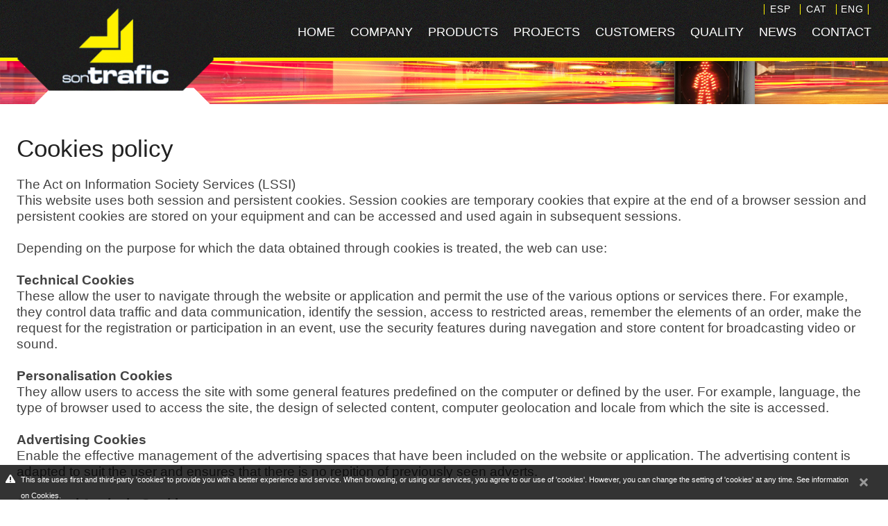

--- FILE ---
content_type: text/html; charset=UTF-8
request_url: https://www.sontrafic.com/en/cookies-policy
body_size: 6578
content:
<!DOCTYPE html>
<html lang="en" xmlns="http://www.w3.org/1999/xhtml">
<head>
<meta http-equiv="Content-Type" content="text/html; charset=UTF-8" />
<title>Cookies policy - Sontrafic | Manufacturer of road signs</title>

<meta property="og:url" content="https://www.sontrafic.com"/>
<meta property="og:site_name" content="Sontrafic">
<meta property="og:type" content="website" />
<meta property="og:image"     content="https://www.sontrafic.com/imgs/logo-sontrafic.gif" />

<meta name="title" content="Cookies policy - Sontrafic | Manufacturer of road signs" />
<meta name="dc.title" content="Cookies policy - Sontrafic | Manufacturer of road signs" />
<meta property="og:title" content="Cookies policy - Sontrafic | Manufacturer of road signs"/>
<meta name="dc.subject" content="Sontrafic.S, L. is going to create per cobrir les necessitats of the sector of the senyalització viària. The main objective of the company is to satisfy the needs of its clients">
<meta property="og:description" content="Sontrafic.S, L. is going to create per cobrir les necessitats of the sector of the senyalització viària. The main objective of the company is to satisfy the needs of its clients" />
<meta name="description" content="Sontrafic.S, L. is going to create per cobrir les necessitats of the sector of the senyalització viària. The main objective of the company is to satisfy the needs of its clients" />
<meta name="keywords" content="road signs, traffic lights complements, vanguard traffic lights, led traffic lights, traffic lights columns, traffic lights, variable message panels, luminous beacons, illuminated led sign" />


<meta name="revisit-after" content="7 Days" />
<meta name="revisit" content="7 Days" />
<meta name="robot" content="Index,Follow" />
<meta name="robots" content="All" />
<meta name="distribution" content="Global" />
<meta name="rating" content="General" />
<meta name="language" content="en" />
<meta name="abstract" content="Sontrafic" />
<meta name="subject" content="Sontrafic" />
<meta name="author" content="Sontrafic" />
<meta name="copyright" content="Sontrafic" />
<link rel="shortcut icon" href="favicon.ico" />
<meta name="viewport" content="width=device-width, initial-scale=1.0" />
<base href="https://www.sontrafic.com/" />
<!--
  '************************************************************
  '***          Anunzia Solucions Tecnològiques, S.L.       ***
  '***                                                      ***
  '***              T. 937259390 / F. 937254146             ***
  '***      E. anunzia@anunzia.com / W. www.anunzia.com     ***
  '************************************************************
-->
		<script>

		(function(i,s,o,g,r,a,m){i['GoogleAnalyticsObject']=r;i[r]=i[r]||function(){
		(i[r].q=i[r].q||[]).push(arguments)},i[r].l=1*new Date();a=s.createElement(o),
		m=s.getElementsByTagName(o)[0];a.async=1;a.src=g;m.parentNode.insertBefore(a,m)
		})(window,document,'script','//www.google-analytics.com/analytics.js','ga');

		ga('create', 'UA-41300415-1', 'auto');
		ga('send', 'pageview');

		</script>

<!-- Menu -->
<link rel="stylesheet" type="text/css" href="css/styles-menu.css" media="all" />
<link rel="stylesheet" type="text/css" href="css/stylos-ecommerce.css?1766468571" />
<link rel="stylesheet" type="text/css" href="css/validationEngine.jquery.css" media="all" />
<link rel="stylesheet" type="text/css" href="css/bootstrap.css" />
<script type="text/JavaScript" src="js/jquery-1.11.1.min.js"></script>
<script type="text/JavaScript" src="js/jquery.mmenu.min.all.js"></script>

<link rel="stylesheet" type="text/css" href="css/default.css" />
<link rel="stylesheet" type="text/css" href="css/component.css" />
<script src="js/modernizr.custom.js"></script>
</head>
<body>
<div class="contenedor">
	<div class="row">
		<div class="col-lg-24 col-md-24 col-sm-24 col-xs-24">
			<div class="row">
   	<div class="colocaellogo"><a href="https://www.sontrafic.com/en" title="Sontrafic"><img src="imgs/logo.png" alt="Sontrafic" title="Sontrafic" class="logoInt" /></a></div>
    <div class="col-lg-24 col-md-24 col-sm-24 col-xs-24" style="text-align:right;min-height:33px;">
    	<div class="idiomas"><a href="https://www.sontrafic.com/es/politica-de-cookies" title="Castellano">ESP</a></div>
    	<div class="idiomas"><a href="https://www.sontrafic.com/ca/politica-de-cookies" title="Català">CAT</a></div>
    	<div class="idiomas" style="border-right:1px solid #fff200;"><a href="https://www.sontrafic.com/en/cookies-policy" title="English" style="color:#000;">ENG</a></div> 
    </div>

	
	<div class="col-lg-24 col-md-24 col-sm-24 col-xs-0" style="text-align:right;min-height:55px;">
         <div class="collapse navbar-collapse navbar-ex1-collapse">
             <ul class="nav navbar-nav navbar-right supertop">
                <li class="dropdown"><a href="https://www.sontrafic.com/en" title="Home">Home</a></li>
                 <li class="dropdown"><a href="en/company" title="Company">Company</a></li>
                <li class="dropdown"><a style="cursor:pointer;">Products</a>

                	<ul class="dropdown-menu">
                		<li style="height:1px;min-height: 7px !important;border-bottom:0;"></li>

                	
																
								
								<li><a href="en/p/s/traffic-light-vanguard" title="Traffic Light Vanguard"><span class="" >Traffic Light Vanguard</span></a></li>

								
								
								<li><a href="en/p/s/traffic-light---st" title="Traffic light - ST"><span class="" >Traffic light - ST</span></a></li>

								
								
								<li><a href="en/p/s/led-optical" title="LED Optical"><span class="" >LED Optical</span></a></li>

								
								
								<li><a href="en/p/s/traffic-lights-complements" title="Traffic lights complements"><span class="" >Traffic lights complements</span></a></li>

								
								
								<li><a href="en/p/s/pool-with-traffic-light" title="Pool with traffic light"><span class="" >Pool with traffic light</span></a></li>

								
								
								<li><a href="en/p/s/traffic-lights-ground-tls" title="Traffic lights ground TLS"><span class="" >Traffic lights ground TLS</span></a></li>

								
								
								<li><a href="en/p/s/traffic-light-post-rtl" title="TRAFFIC LIGHT POST RTL"><span class="" >TRAFFIC LIGHT POST RTL</span></a></li>

								
								
								<li><a href="en/p/s/iuminous-beacon" title="Iuminous beacon"><span class="" >Iuminous beacon</span></a></li>

								
								
								<li><a href="en/p/s/variable-message-panels" title="Variable message panels"><span class="" >Variable message panels</span></a></li>

								
								
								<li><a href="en/p/s/signal-light-led" title="Signal light LED"><span class="" >Signal light LED</span></a></li>

								
			<li style="height:17px;min-height: 17px !important;"></li>
				</ul>

                </li>
               
                <li class="dropdown"><a href="en/projects" title="Projects">Projects</a></li>

                <li class="dropdown"><a href="en/customers" title="Customers">Customers</a></li>

                <li class="dropdown"><a href="en/quality" title="Quality">Quality</a></li>
                
                <li class="dropdown"><a href="en/news" title="News">News</a></li>
                <li class="dropdown"><a href="en/contact" title="Contact">Contact</a></li>
              
            
            </ul>
        </div>
    </div>

   

</div>
		



<!-- **************** menu mobile ***************************** -->


	<div id="dl-menu" class="dl-menuwrapper demo2">
		<button class="dl-trigger">Open Menu</button>
		<ul class="dl-menu">
			<li><a href="https://www.sontrafic.com/en" title="Home">Home</a></li>
			<li><a href="en/company">Company</a></li>
			<li>
				<a href="#">Products</a>
				<ul class="dl-submenu">
							<li><a href="en/p/s/traffic-light-vanguard">Traffic Light Vanguard</a></li>
								<li><a href="en/p/s/traffic-light---st">Traffic light - ST</a></li>
								<li><a href="en/p/s/led-optical">LED Optical</a></li>
								<li><a href="en/p/s/traffic-lights-complements">Traffic lights complements</a></li>
								<li><a href="en/p/s/pool-with-traffic-light">Pool with traffic light</a></li>
								<li><a href="en/p/s/traffic-lights-ground-tls">Traffic lights ground TLS</a></li>
								<li><a href="en/p/s/traffic-light-post-rtl">TRAFFIC LIGHT POST RTL</a></li>
								<li><a href="en/p/s/iuminous-beacon">Iuminous beacon</a></li>
								<li><a href="en/p/s/variable-message-panels">Variable message panels</a></li>
										</ul>
			</li>
			
			<li><a href="en/projects">Projects</a></li>
			<li><a href="en/customers">Customers</a></li>
			<li><a href="en/quality">Quality</a></li>
			<li><a href="en/news">News</a></li>
			<li><a href="en/contact">Contact</a>

							<br><br>

			<li>
				<div>
				<div class="col-xs-8"><a href="https://www.sontrafic.com/es/politica-de-cookies" title="Castellano">ESP</a>
				</div>
				<div class="col-xs-8"><a href="https://www.sontrafic.com/ca/politica-de-cookies" title="Català">CAT</a>
				</div>
				<div class="col-xs-8"><a href="https://www.sontrafic.com/en/cookies-policy" title="English" style="color:#fff200;">ENG</a>
				</div>
				</div>
			</li>
			

		</ul>
	</div><!-- /dl-menuwrapper -->		</div>
	</div>
</div>
<div style="position:relative;"><div class="contenedor"><div style="bottom:-5px;position:absolute;" class="borrar"><img src="imgs/cierre.png" style="margin-left:25px;"></div></div><img src="upfiles/bweb/cabecera.jpg" width="100%" class="borrar"></div>
<div class="contenedor2">
			<div class="row" style="min-height:600px;">
				<div class="col-md-24 col-sm-24 col-xs-24">
					<br>
					<br>
				<h1>Cookies policy</h1><br />
				<div><p>The Act on Information Society Services (LSSI)<br />
This website uses both session and persistent cookies. Session cookies are temporary cookies that expire at the end of a browser session and persistent cookies are stored on your equipment and can be accessed and used again in subsequent sessions.<br />
<br />
Depending on the purpose for which the data obtained through cookies is treated, the web can use:<br />
<br />
<strong>Technical Cookies</strong><br />
These allow the user to navigate through the website or application and permit the use of the various options or services there. For example, they control data traffic and data communication, identify the session, access to restricted areas, remember the elements of an order, make the request for the registration or participation in an event, use the security features during navegation and store content for broadcasting video or sound.<br />
<br />
<strong>Personalisation Cookies</strong><br />
They allow users to access the site with some general features predefined on the computer or defined by the user. For example, language, the type of browser used to access the site, the design of selected content, computer geolocation and locale from which the site is accessed.<br />
<br />
<strong>Advertising Cookies</strong><br />
Enable the effective management of the advertising spaces that have been included on the website or application. The advertising content is adapted to suit the user and ensures that there is no repition of previously seen adverts.<br />
<br />
<strong>Statistical Analysis Cookies</strong><br />
Allow the monitoring and analysis of user behaviour on websites. The information gathered by such Cookies is used to measure the activity of the web, application or platform and for elaborating navigation profiles of the site users, in order to to improve the service based on usage data.<br />
<br />
<strong>Third Party Cookies</strong><br />
Are Cookies that collect information which allows third parties to manage and improve the services offered. Such as the statistcal services on Google Analytics and Comscore.<br />
<br />
<strong>&iquest;How to manage cookies on the browser?</strong><br />
The user has the option to allow, block or remove installed cookies on their computer by setting the browser options installed on the computer:<br />
<br />
To manage the use of cookies on <strong>Google Chrome</strong>:<br />
- Click on &ldquo;Wrench&rdquo; on the toolbar.<br />
- Select &ldquo;Options&rdquo;.<br />
- Click on &ldquo;Under the hood&rdquo;.<br />
-In the &ldquo;Privacy&rdquo; section click on the &ldquo;Content Settings&rdquo; tab.<br />
- In the &ldquo;Cookies&rdquo; section you can configure the options.<br />
<em>[ <a href="https://support.google.com/chrome/answer/95647?hl=en" target="_blank">More information on Google Chrome</a> ]</em><br />
<br />
To manage the use of Cookies <strong>Mozilla Firefox</strong>:<br />
- At the top of the Firefox window click on the &ldquo;Tools&rdquo; menu.<br />
- Select &ldquo;Options&rdquo;.<br />
- Select the &ldquo;Privacy&rdquo; Tab.<br />
- In the &ldquo;Firefox will&rdquo; option select &ldquo;use custom settings for history&rdquo; to configure the options.<br />
<em>[ <a href="https://support.mozilla.org/en-US/kb/cookies-information-websites-store-on-your-computer" target="_blank">More information on Mozilla Firefox</a> ]</em><br />
<br />
To manage the use of Cookies on <strong>Internet Explorer 9</strong>:<br />
- At the top of the Internet Explorar window click on the &ldquo;Settings&rdquo; men&uacute;.<br />
- Select &ldquo;Settings&rdquo;, click on &ldquo;Options&rdquo;, then, under &ldquo;History&rdquo; select the &ldquo;Cookies&rdquo; check box then click &ldquo;Delete&rdquo;.<br />
- Click on &ldquo;Tools&rdquo; and select &ldquo;Internet Options&rdquo;. Then click on the &ldquo;Privacy&rdquo; tab and under &ldquo;Settings&rdquo; move the slider to the top to block all cookies and then click &ldquo;OK&rdquo;.<br />
<em>[ <a href="http://windows.microsoft.com/en-us/windows7/how-to-manage-cookies-in-internet-explorer-9" target="_blank">More information on Internet Explorer 9</a> ]</em><br />
<br />
By blocking or disabling the use of cookies on your browser you may not have access to certain services or functions.<br />
<br />
In some browsers you can configure specific rules to manage the cookies used. This provides a better control over privacy. This means that you can disble cookies on all sites except those that you trust.</p></div>			</div>
		</div>
	</div>
</div>
</div>
<div style="background-color:#ebebeb;padding:20px 0; font-size: 15px;">
	<div class="contenedor" style="max-width:1200px;">
		<div class="row" style="padding:10px;">
			<div class="col-lg-6 col-md-6 col-sm-12 col-xs-24 peu">
				<img src="imgs/telf.png" style="float:left;" alt="Telf">
				Teléfono<br>+34  93 718 59 78<br><br>
			</div>
			<div class="col-lg-6 col-md-6 col-sm-12 col-xs-24 peu">
				<img src="imgs/sobre.png" style="float:left;" alt="E-mail">
				E-mail<br>
				<a href="mailto:info@sontrafic.com">info@sontrafic.com</a><br><br>
			</div>
			<div class="col-lg-9 col-md-9 col-sm-12 col-xs-24 peu">
				<a href="https://goo.gl/maps/3RxpsSuRHiL2" target="_blank"><img src="imgs/puntero.png" style="float:left;" alt="">
				C/. Marquesos de Barbera 63, Local 7 <br>
				08210 Barberà del Vallès · Barcelona</a><br><br>
			</div>

			<div class="col-lg-3 col-md-3 col-sm-12 col-xs-24 derechapie">
				<a href="https://www.youtube.com/channel/UCYsD5XPX_i7fi_2RZo9rqDA" target="_blank"><img src="imgs/youtube.png" alt="youtube"></a>
				<a href="https://es.linkedin.com/company/sontrafic-s-l/" target="_blank"><img src="imgs/linkedin.png" alt="linkedin"></a>
			</div>			
	</div>
</div>
</div>	
<div class="fondoplumabottom">
	<div class="contenedor">
		<div class="row">
			<div class="col-lg-24 col-md-24 col-sm-24 col-xs-24 footer">
				<a href="en/cookies-policy" title="Cookies policy">Cookies policy</a> - 
				<a href="en/legal-disclaimer" title="Legal disclaimer">Legal disclaimer</a> - 
				<a href="en/web-map" title="Sitemap">Sitemap</a> - 
				<a href="http://www.anunzia.com" title="Web Design Anunzia" rel="nofollow" target="_blank">Web Design Anunzia</a>
				<div style="text-transform:none;color:#868686;line-height:16px;">
																		<br>
				<a href="https://www.accio.gencat.cat/ca/inici" target="_blank"><img src="imgs/logoAccio2.svg" width="160px" style="opacity:0.6" alt="Acció Gencat"></a>
				</div>
			</div>
		</div>
	</div>
</div>
<!-- Missatge d'avís de IE 8 o inferior -->
<div id="overlay" style="display:none;" class="overlay"></div>
<div id="box" class="box" style="display:none;">
	<a id="boxclose" class="boxclose"></a>
	<table class="taulaEstandard" style="width:560px;">
		<tr>
			<td><hr /><strong><span class=color_avis_ie>Important notice</span></strong></td>
		</tr>
		<tr>
			<td class="text" style="text-align:justify;width:500px;">Your browser is obsolete, many funtions on the website may not display correctly.<br /> We recommend that you upgrade your browser or install one of these two:<br /> &nbsp;&nbsp;&nbsp;<a href=https://www.mozilla.org/es-ES/firefox/new/#download-fx target=_blank><span class=color_avis_ie>-Mozilla Firefox</span></a><br />&nbsp;&nbsp;&nbsp;<a href=https://www.google.com/intl/es/chrome/browser/thankyou.html class=color_avis_ie target=_blank><span class=color_avis_ie>-Google Chrome</span></a> </td>
		</tr>
		<tr>
			<td class="texto"><hr /></td>
		</tr>
	</table><br />
</div>
<link rel="stylesheet" type="text/css" href="js/jquery-ui/jquery-ui.min.css"/>
<script type="text/JavaScript" src="js/languages/jquery.validationEngine-en.js"></script>
<script type="text/JavaScript" src="js/jquery.validationEngine.js"></script>
<link href="css/square/grey.css" rel="stylesheet">
<script type="text/javascript" src="js/icheck.min.js"></script>
<script type="text/JavaScript">

$(document).ready(function()
{

	$("a.comptaVisitaBanner").on("click", function (e) {
		//e.preventDefault();
	    idB = $(this).attr("data-idB");
		$.ajax( {
			url: "ajax-visita-banner.php",
			type: 'POST',
			data: { idB : idB },
			dataType: 'json',
		}).done(function(data) {
			if (data == 1) {
				return true; 
			}
			else {
				return false;
			}
		});
	});

	// Canviar de filtre categories (versió tablet i mòbil).

	$("#select_categoria").change(function()
	{
		if (this.value != "")
		{
			$('form#form_select_categories').submit();
		}
	});

	// Script per validar cercador general (a sobre del menú).

	$("#cercador_productes").click(function()
	{
		if ($("#cerca_productes").val().length < 4)
		{
			$('#cerca_productes').attr("class","inputbuscador_error");
			$('#minim4caracters').attr("class","minim4caracters");
		}
		else
		{
			$('#cerca_productes').attr("class","inputbuscador");
			$('#minim4caracters').attr("class","minim4caracters_no");
			window.location = 'en/p/search/'+$("#cerca_productes").val();
		}
	});

	// Script per validar cercador general (a sobre del menú).

	$("#cerca_productes").keypress(function()
	{
		if (event.which == 13)
		{
			if ($("#cerca_productes").val().length < 4)
			{
				$('#cerca_productes').attr("class","inputbuscador_error");
				$('#minim4caracters').attr("class","minim4caracters");
			}
			else
			{
				$('#cerca_productes').attr("class","inputbuscador");
				$('#minim4caracters').attr("class","minim4caracters_no");
				window.location = 'en/p/search/'+$("#cerca_productes").val();
			}
		}
	});

	// Script per validar cercador filtre.

	$("#cercador_productesx").click(function()
	{
		if ($("#cerca_productesx").val().length < 4)
		{
			$('#cerca_productesx').attr("class","inputbuscador_errorx");
			$('#minim4caractersx').attr("class","minim4caractersx");
		}
		else
		{
			$('#cerca_productesx').attr("class","inputbuscadorx");
			$('#minim4caractersx').attr("class","minim4caracters_nox");
			window.location = 'en/p/search/'+$("#cerca_productesx").val();
		}
	});

	// Script per validar cercador filtre.

	$("#cerca_productesx").keypress(function()
	{
		if (event.which == 13)
		{
			if ($("#cerca_productesx").val().length < 4)
			{
				$('#cerca_productesx').attr("class","inputbuscador_errorx");
				$('#minim4caractersx').attr("class","minim4caractersx");
			}
			else
			{
				$('#cerca_productesx').attr("class","inputbuscadorx");
				$('#minim4caractersx').attr("class","minim4caracters_nox");
				window.location = 'en/p/search/'+$("#cerca_productesx").val();
			}
		}
	});

	$("#form_newsletter").validationEngine({scroll: false,promptPosition:'topLeft',validationEventTrigger: 'submit'});

	// Si el navegar és ie8 o inferior mostrem el pop-up.

	if (getInternetExplorerVersion() != -1 && getInternetExplorerVersion() <= 9)
	{
		$('#overlay').fadeIn('fast',function()
		{
			$('#box').animate({'top':'300px'},500);
		});

		$("body").keyup(function(e)
		{
			e.preventDefault();
			$('#box').animate({'top':'-400px'},500,function(){
				$('#overlay').fadeOut('fast');
			});
		});
	}

	$("input").iCheck(
	{
		checkboxClass: 'icheckbox_square-grey',
        radioClass: 'iradio_square-grey',
    	increaseArea: '20%'	// Optional.
	});
});

// Funció per saber el tipus de navegador.

function getInternetExplorerVersion()
{
	// Returns the version of Internet Explorer or a -1
	// (indicating the use of another browser).

	var rv = -1;	// Return value assumes failure.

	if (navigator.appName == 'Microsoft Internet Explorer')
	{
		var ua = navigator.userAgent;
		var re  = new RegExp("MSIE ([0-9]{1,}[\.0-9]{0,})");
		if (re.exec(ua) != null)
		  	rv = parseFloat( RegExp.$1 );
	}
	return rv;
}

// Funció pop-up d'avís per ús de navegador ie8 o inferior.

$(function()
{
	$('#activator').click(function()
	{
		$('#overlay').fadeIn('fast',function()
		{
			$('#box').animate({'top':'160px'},500);
		});
	});

	$('#boxclose').click(function()
	{
		$('#box').animate({'top':'-400px'},500,function()
		{
			$('#overlay').fadeOut('fast');
		});
	});
});

// Funció reescriure email en minúscules.

function reescriure_email(form,camp)
{
	var cadenaCamp = eval("form."+camp+".value");
	var cleanCamp = cadenaCamp.toLowerCase();
    eval("form."+camp+".value = cleanCamp");
}


</script>
<script src="js/jquery.dlmenu.js"></script>
		<script>
			$(function() {
				$( '#dl-menu' ).dlmenu({
					animationClasses : { classin : 'dl-animate-in-2', classout : 'dl-animate-out-2' }
				});
			});
		</script>
<script type="text/JavaScript" async src="js/bootstrap.min.js"></script>
<script type="text/JavaScript" src="js/jquery-ui/jquery-ui.min.js"></script>
<script type="text/JavaScript" src="js/cookies/en_cookie.js"></script>
<script type="text/JavaScript" async src="js/wishlist/wishlist.js?1766468571"></script></body>
</html>

--- FILE ---
content_type: text/css
request_url: https://www.sontrafic.com/css/stylos-ecommerce.css?1766468571
body_size: 10002
content:
/*@font-face {    font-family: ;    src: url('../fonts/roboto-condensed-webfont.eot');    src: url('../fonts/roboto-condensed-webfont.eot?#iefix') format('embedded-opentype'),         url('../fonts/roboto-condensed-webfont.woff2') format('woff2'),         url('../fonts/roboto-condensed-webfont.woff') format('woff'),         url('../fonts/roboto-condensed-webfont.svg#robotocondensed') format('svg');    font-weight: normal;    font-style: normal;}
@font-face {    font-family: 'bold';    src: url('../fonts/roboto-boldcondensed-webfont.eot');    src: url('../fonts/roboto-boldcondensed-webfont.eot?#iefix') format('embedded-opentype'),         url('../fonts/roboto-boldcondensed-webfont.woff2') format('woff2'),         url('../fonts/roboto-boldcondensed-webfont.woff') format('woff'),         url('../fonts/roboto-boldcondensed-webfont.svg#robotobold_condensed') format('svg');    font-weight: normal;    font-style: normal;}
@font-face {    font-family: ;    src: url('../fonts/roboto-bold-webfont.eot');    src: url('../fonts/roboto-bold-webfont.eot?#iefix') format('embedded-opentype'),         url('../fonts/roboto-bold-webfont.woff2') format('woff2'),         url('../fonts/roboto-bold-webfont.woff') format('woff'),         url('../fonts/roboto-bold-webfont.svg#robotobold') format('svg');    font-weight: normal;    font-style: normal;}
@font-face {    font-family: 'light';    src: url('../fonts/roboto-light-webfont.eot');    src: url('../fonts/roboto-light-webfont.eot?#iefix') format('embedded-opentype'),         url('../fonts/roboto-light-webfont.woff2') format('woff2'),         url('../fonts/roboto-light-webfont.woff') format('woff'),         url('../fonts/roboto-light-webfont.svg#robotolight') format('svg');    font-weight: normal;    font-style: normal;}
@font-face {    font-family: ;    src: url('../fonts/roboto-medium-webfont.eot');    src: url('../fonts/roboto-medium-webfont.eot?#iefix') format('embedded-opentype'),         url('../fonts/roboto-medium-webfont.woff2') format('woff2'),         url('../fonts/roboto-medium-webfont.woff') format('woff'),         url('../fonts/roboto-medium-webfont.svg#robotomedium') format('svg');    font-weight: normal;    font-style: normal;}
*/


body {	font-family:Arial, Helvetica, sans-serif;	color: #424242;	line-height: 23px;		font-weight: normal;    	font-style: normal;		font-size: 19px!important;	background-color: #FFFFFF;	background-repeat: repeat-x; }
.ajustable{;width:100%;background-size: contain;background-repeat: no-repeat;background-position:center}
.colocaclip{margin-top:-5px;margin-right:15px;margin:15px 0; width: 100%;display: flex;}
.decentro{    background-size: contain;    border: 1px solid #cccccc;    width: 100%;    margin: 0px 0px 10px 0;    background-repeat: no-repeat;    background-position: center;}

.colocaclip img{float:left;margin:0 15px 0 0 ;}
.iconoscontact{margin:0px 15px 10px 0;width:46px;}
.miraeleis ul li {margin-left:25px;}
.miraeleis ol li {margin-left:25px;}
.derechapie{text-align:right;}
.alturin{min-height:650px!important;}
.divino div ul li{ margin-left: 25px;}
.supertop {   margin-top: 14px!important;}
.categorias{text-transform: uppercase; font-family: ;}
.cestopeque{background-color:#e53386;height:25px;color:#fff;font-family:; top:0px;    text-align: center; width:100%; text-align: right;}
.itemcesto{font-family:; font-size: 14px;padding:5px 0 0  0; text-transform: uppercase;}
a .itemcesto {color: #fff!important;}
.cestiqui{width: 20px;margin:0 16px 0 4px;}
.borrar1150{display:inline-block;}
.dropdown{	font-family: Arial, Helvetica, sans-serif;	font-size: 19px;	color: #ffffff;line-height: 15px; text-transform: uppercase;}
.dropdown a{color: #ffffff!important}
.cajaDeFamilias{text-align: left;}
.cajafam{padding:16px 16px 0 0 ;display:inline-block;margin-top: 0px; line-height: 23px; font-weight: normal; font-style: normal; font-size: 18px; color: #494949!important; text-transform: uppercase;font-family: ; text-align: left; }
.cajafam a{color: #494949!important;}
.buscar {	max-width: 440px;	min-width: 300px !important;	float: right; margin-top:7px;}
.cajadescargas{float: right;
    border: 1px solid #cccccc;
    padding: 15px;
    width: 100%;
    max-width: 200px;
    text-align: center;
    font-family: medium;
    font-size: 17px;
    text-transform: uppercase;
    background-color: #f1f2f2;
    border-radius: 4px; 

    font-family: Arial, Helvetica, sans-serif;
margin:0 0 50px 50px;}

.cajadescargas:hover{    background-color: #cccccc;    border-radius: 0px;  -webkit-transition: background-color 300ms linear;    -moz-transition: background-color 300ms linear;    -o-transition: background-color 300ms linear;    -ms-transition: background-color 300ms linear;    transition: background-color 300ms linear;}

.familiares{background-color:#eeeeee;border-bottom:5px solid #fff200;padding:15px;min-height:400px;font-family:Arial, Helvetica, sans-serif;	color: #424242;	line-height: 21px;	font-size: 16px;margin-bottom:35px;}
.familiares h2{margin-top: 10px;}
.textprojecte{    line-height: 21px;    font-weight: normal;    font-style: normal;    font-size: 17px!important; padding-right: 35px;}

.fondonewloto{background-color:#4d2f48; background-image: url('../imgs/fflor.png'); background-position: bottom left; background-repeat: no-repeat;clear:both;position:relative;}
.cajaespecialmenu{border-radius:6px;background-image:url('../imgs/blank.png');padding: 15px;}
.inputbuscador {	border: #c8c8c8 1px solid;	border-right: 0px;	font-family: Arial, Helvetica, sans-serif;	font-size: 11px;	color: #666666;	height: 35px;	background-color: #ffffff;	text-transform: uppercase;	font-style: italic;	width: calc(100% - 35px);	background-image: url('../imgs/fons-lupa.gif');	padding-left: 35px;	float: left;}
.botonbuscador {	border: #cfcfcf 1px solid;	border-left: 0px;	font-family: Arial, Helvetica, sans-serif;	font-size: 12px;	color: #ffffff;	background-color: #cfcfcf;	width: 35px;	height: 35px;	float: left;}

.footer{font-family: Arial, Helvetica, sans-serif;	font-size: 14px;	color: #ffffff;    font-weight: normal;    font-style: normal; text-transform: uppercase;padding: 15px 0; line-height: 19px;}
.footer a{color: #ffffff!important;}

.peu{font-family: Arial, Helvetica, sans-serif; line-height: 19px!important; font-size: 15px;color: #474747!important;  font-weight: normal;    font-style: normal; }
.peu a{color: #474747!important;}
.peu img{margin:3px 10px;}


.altura54{height:54px;}
.blancogran{font-family: Arial, Helvetica, sans-serif;	font-size: 20px; line-height: 30px;	color: #ffffff;    font-weight: normal;    font-style: normal; text-transform: uppercase; }
.blancog h1 {  font-family: Arial, Helvetica, sans-serif;	font-size: 24px;	line-height: 33px;	color: #ffffff;	font-weight: normal;	font-style: normal;		margin: 0px;	text-align: center; text-transform: uppercase; text-align:left!important;}
.blancog p {  color: #ffffff;	font-weight: normal;	font-style: normal;		margin: 0px;}
.igualh1 {	font-family: Arial, Helvetica, sans-serif;	font-size: 15px;color:#a4a4a4;	line-height: 23px;	font-weight: normal;	font-style: normal;		margin: 0px;	text-align: center; text-transform: uppercase;}

.data {	font-family: Arial, Helvetica, sans-serif;	font-size: 17px;	line-height: 26px;	color: #7f7f7f;	font-weight: normal;}

.newsdesc {	font-family: Arial, Helvetica, sans-serif;	font-size: 18px;	line-height: 22px;	color: #ffffff;	font-weight: normal;}
.newsdesc a{	color: #ffffff;}

.fondoplumabottom{background-color:#1c1619;width:100%; text-align: center;}
h1 { 	font-family: Arial, Helvetica, sans-serif;	font-size: 35px;	line-height: 35px;	color: #222;	font-weight: normal;	font-style: normal;		margin: 0;}
.identicoh1{ 	font-family: Arial, Helvetica, sans-serif;	font-size: 24px;	line-height: 33px;	color: #494949;	font-weight: normal;	font-style: normal;		margin: 0 0 6px 0; text-align: center;}
.alturillas{min-height:470px!important;padding-left:0!important;padding-right:0!important;}
.imgprojecte {
    background-size: cover;
    background-repeat: no-repeat;
    background-position: center;
    height: auto;
    height: 280px;
    width: 100%;
    margin: 0 auto;
}
.imgprojecte:hover {
    background-size: 110%;
}


.especialh3 h3{ line-height: 26px; font-size: 22px;	font-family:;margin: 10px 0;}
.especialh3 h3:hover { background-color:#fff200;}

.sloganhome{	color:#aa0605;	font-family:Arial, Helvetica, sans-serif;	font-size:37px;	line-height: 37px;	text-align: left;	width: 100%;	margin: 0 auto;}
.cajasdetipos{position:absolute;top:105px;z-index:145;left:177px;width:555px;}
.cajastipos{border:1px solid #e2e2e1;width:110px;height:110px; float:left;margin:0 13px 13px 0;text-align: center;padding: 15px 5px 5px 5px;font-family: ; font-size: 13px;}
.cajastipos img{margin-top:5px;width:60px;height:60px;}

.medidafoto{border:0;width:23.9%;margin:6px 0px 12px 0;border:0px solid #cccccc;}
.colocalogo{position:absolute;top:0;z-index:45;left:12px;width:150px;text-align:center;}

.acomprar{background-color:#d7d7d7;padding:10px;color:#414141;text-transform:uppercase;font-size:15px;border-radius:5px;text-align:center;margin-bottom:15px;min-height:44px;}
.newcoloca{display: block; position:absolute;bottom:-27px;left:27px;}
.desnewcoloca{display: none;}
.logoInt{width:100%;max-width:317px;margin:0;}
.colocaellogo{position:absolute;z-index:920;width:24%;}
.cajastipos2{border:1px solid #e2e2e1;width:72px;height:72px; display: inline-block;margin:5px 13px 13px 0;	background-image: url('../imgs/ftipo.png');text-align: center;padding: 5px 5px 5px 5px;font-family: ; font-size: 13px;}
.cajastipos2 img{width:52px;height:52px;margin-top: 3px;}
.desaparecemenu{display:block;}
.cajafam2{padding:7px;display:inline-block;background-color: #ffffff;margin-top: 10px;    line-height: 23px;    font-weight: normal;    font-style: normal;    font-size: 15px; border: 1px solid #e2e2e1;} 
.cajastipos3{border:1px solid #e2e2e1;width:72px;height:90px; display: inline-block;	background-image: url('../imgs/ftipo.png');text-align: center;padding: 5px 2px 5px 2px;font-family: ; font-size: 9px; box-sizing: border-box;}
.cajastipos3 img{width:45px;height:45px;margin-top: 0px;}

.cajastipos4{ height: 90px; display: inline-block; background-image: url(../imgs/ftipo.png); text-align: center; padding-top: 6px!important; padding-right: 0px!important; padding-bottom: 0px!important; padding-left: 3px!important; font-family: ;    font-size: 11px;    margin: 0px;min-width:82px;}
.cajastipos4 img{width:50px;height:50px;margin-top: 0px;margin-bottom: 6px;}

.medidamarca{float:right;width:100%;max-width:150px;}
.desaparece{display: block;}
.aparececesto{display: none;}
.alturalogo{height:98px;}
.colocamenu{min-width:300px;float:left;}
.colocamenu h3{font-size: 15px;}
.corazon{width:39px;margin-top:13px;padding-right:5px;}

.imgQS2 {
    background-size: cover;
    margin: 0 auto;
    background-position: center center;
    background-repeat: no-repeat;
    width: 100%;
    max-width: 320px;
    min-height: 200px;
    border: 1px solid #dedede;
}

.carrecQS {
    font-family: , Arial, Helvetica, sans-serif;
    font-size: 13px;
    color: #979797;
}
.nomQS {
    font-family: , Arial, Helvetica, sans-serif;
    font-size: 17px;
    color: #979797;
    text-transform: uppercase;
}

.cajafam .activeCF{background-color: #ffffff;}

.marcar_categoria{color:#967064; font-size: 20px;}

img { border: 0; }
.esconderico{	display: none;}

.familias{	font-family: Arial, Helvetica, sans-serif;	color: #ffffff!important;	min-height: 30px;	text-align: left; 	font-size: 17px; 	padding-left: 20px; 	background-color:#171813;}
.familias a{ color:#ffffff!important;}
.familias:hover a{ color:#ff0000!important;}

.sectores{	color:#494949;	font-family: Arial, Helvetica, sans-serif;	color: #888888;	min-height: 34px;	text-align: left; 	font-size: 14px; 	padding-left: 20px; 	background-color:#171813;}
.idiomas{ text-align: center; display: inline-block; font-family:  Arial, Helvetica, sans-serif; font-size: 14px; letter-spacing: 1px; color: #ffffff; font-weight: normal; font-style: normal; text-transform: uppercase; line-height: 15px; width: 47px;padding:0px;border-left:1px solid #fff200; }

.idiomas2{ background-color: #494949!important; width:140px;	text-align: center;	display: inline-block;	margin-top: 20px;	font-family:  Arial, Helvetica, sans-serif;	font-size: 12px;	color: #ffffff;font-weight: normal;    font-style: normal;	    text-transform: uppercase;    line-height: 15px;    border-radius: 6px;    width: 55px;	padding:5px; }
.idiomas a{color:#ffffff!important;}
.idiomas2 a{color:#ffffff!important;}

.compras{margin:0 auto;	width:160px;	color:#1f1f1f;	font-family: Arial, Helvetica, sans-serif;	font-size: 13px;	line-height: 19px;	min-height: 36px;	margin-top: 0px;	background-color:#e9e9e9;	padding: 5px 10px;}
.compras a { color:#1f1f1f!important;}

.desplazarli li{margin-left:25px;}

.marcar_marca{background-color: #ffffff;    padding-bottom:19px!important;}

.zonas1{background-color:#482b27;color:#ffffff!important;min-height:80px;text-align:center;margin-bottom:0px;padding:10px 0;}
.vales1{background-color:#cccccc;color:#454545!important;min-height:54px;text-align:center;margin-bottom:0px;padding:10px 0;}

a:link{	text-decoration: none;	color: #000;}
a:visited{	text-decoration: none;	color: #000;}
a:hover{	text-decoration: underline;	color: #848383;}
a:active{	text-decoration: none;	color: #848383;}

.banners{width:100%;margin:0 0 25px 0;}
.pieespecialnew{opacity:0.8;background-color:#f3c801;padding:20px; min-height:260px;border-top:6px solid #ffffff; font-family:  Arial, Helvetica, sans-serif;	font-size: 16px;	color: #2d2c2c; line-height: 18px;}
.pieespecial:hover, .pieespecialnew:hover{opacity:1;}
.pieespecial{opacity:0.84;background-color:#ffffff;padding:20px; min-height:260px;border-top:6px solid #f3c801; font-family: Arial, Helvetica, sans-serif;	font-size: 16px;	color: #2d2c2c; line-height: 18px;}
.pieespecial a{color: #2d2c2c;}

.borrar{display: block;}
.aparecer{display: none;}



.marcas{font-size: 14px;font-family:;line-height: 14px;}
.marcas td{border:1px solid #ccc;padding:5px!important;}
.logo1 {	width:auto; margin-top:0px; }

.bottoninfo{border-radius:5px; border: #cccccc 0px solid;text-transform: uppercase;	font-family: Arial, Helvetica, sans-serif;	font-size: 12px;	color: #ffffff;	padding: 4px 24px 4px 24px;	width:150px;}
a.bottoninfo{color: #ffffff!important;}

.bottoncomprar{	border: #cccccc 0px solid;	font-family: Arial, Helvetica, sans-serif;	font-size: 18px;	color: #484848;	padding: 6px;	min-width:170px;	background-color: #fff200;}
.bwish{	font-family:;	font-size: 13px;	color: #ffffff;	padding: 1px;	min-width:120px;	background-color: #ababab; border:0;text-transform: uppercase; float:right;margin:2px;}
.bottoncomprar_wishlist{	font-family:  Arial, Helvetica, sans-serif;	font-size: 15px;	color: #ffffff;	padding: 3px;	text-align: center;	width:48.5%;	text-transform: uppercase;	background-color: #494949;	border:0;	margin:2px;}

.iconografiarosa11:hover, .bottoninfo:hover, .bottoncomprar:hover{ border-radius:45px; color: #fff; background-color: #000!important; -webkit-transition: background-color 300ms linear;    -moz-transition: background-color 300ms linear;    -o-transition: background-color 300ms linear;    -ms-transition: background-color 300ms linear;    transition: background-color 300ms linear;}
.alturabuscador{height:40px;}


.similarh1 {	font-family: Arial, Helvetica, sans-serif;	font-size: 24px;	line-height: 33px;	color: #2d2c2c;	font-weight: normal;	font-style: normal;		margin: 0 0 10px 3px;	text-align: center;	background-image: url('../imgs/linea-roja.gif');	background-repeat: repeat-x;	text-align: border-path;	max-width: 1020px;	margin: 0 auto;}

.menulateral {	border:1px solid #cccccc;margin: 14px 6px 14px 6px;	padding:4px 12px;	font-family: , Arial, Helvetica, sans-serif;	font-size: 13px;	font-weight: normal;	background-color: #ffffff;	border-radius: 4px;	font-style: normal;	text-align: center;	text-transform: uppercase;	-webkit-transition: background-color 300ms linear;    -moz-transition: background-color 300ms linear;    -o-transition: background-color 300ms linear;    -ms-transition: background-color 300ms linear;    transition: background-color 300ms linear;}
.menulateral a{color:#bfbfbf!important;}
.menulateral:hover{border:1px solid #fff200; background-color: #fff200!important; -webkit-transition: background-color 300ms linear;    -moz-transition: background-color 300ms linear;    -o-transition: background-color 300ms linear;    -ms-transition: background-color 300ms linear;    transition: background-color 300ms linear;}
.menulateral:hover a{color:#ffffff!important}


.blanco{background-color: #ffffff;padding: 5px 21px;}

.noticiadescripcio h2{text-transform: none;}
.noticiadescripcio {font-size: 15px; line-height: 18px;}
.alturin h3{ font-size: 26px;    line-height: 27px;    margin: 9px 0;}

.menulateral1 {margin: 14px 6px 14px 6px;	padding:4px 12px;	font-family:  Arial, Helvetica, sans-serif;	font-size: 14px;	font-weight: normal;	background-color: #494949;	border-radius: 4px;	font-style: normal;	text-align: center;	text-transform: uppercase;	color: #ffffff;	-webkit-transition: background-color 300ms linear;    -moz-transition: background-color 300ms linear;    -o-transition: background-color 300ms linear;    -ms-transition: background-color 300ms linear;    transition: background-color 300ms linear;}
.menulateral1 a{color:#ffffff!important;}

.menufiltro {	width:100%;	padding:20px;	font-family: Arial, Helvetica, sans-serif;	font-size: 14px;	line-height: 18px;	font-weight: normal;	border:1px solid #cccccc;}
.color_avis_ie { color:#494949; }
.inputtalla {
	border: #cccccc 1px solid;
	font-family: Arial, Helvetica, sans-serif;
	font-size: 15px;
	color: #666666;
	margin-right: 25px;
	padding: 5px;
	background-color: #FFFFFF;
	width: 100%;
}
.inputcontacto {
	border: #cccccc 1px solid;
	font-family: Arial, Helvetica, sans-serif;
	font-size: 15px;
	color: #666666;
	padding: 8px;
	background-color: #FFFFFF;
	margin: 3px 0 3px 0;
	width: 89%;
}
.inputrosa {
	border: #ffb7d0 1px solid;
	font-family: Arial, Helvetica, sans-serif;
	font-size: 11px;
	color: #ffffff;
	padding: 5px;
	background-color:#494949;
}
.input {
	border: #cccccc 1px solid;
	font-family: Arial, Helvetica, sans-serif;
	font-size: 11px;
	color: #666666;
	margin-right: 25px;
	padding: 5px;
	background-color: #FFFFFF;
	font-style: italic;
	width: 160px;
}
.inputtrans {
	border: #482b27 2px solid;
	font-family: Arial, Helvetica, sans-serif;
	font-size: 15px;
	color: #482b27;
	padding: 5px;
	background-color: #FFFFFF;
	font-style: normal;
	width: 100%;
}

.bottonbuscar {
	border: #cccccc 0px solid;
	font-family: Arial, Helvetica, sans-serif;
	font-size: 13px;
	color: #ffffff;
	padding: 8px;
	text-transform: uppercase;
	float: right;
	background-color: #494949;
}

.bottonbuscarfiltro {
	border-radius: 3px;
	border:0;
	font-family: Arial, Helvetica, sans-serif;
	font-size: 13px;
	color: #ffffff;
	padding:3px 11px;
	text-transform: uppercase;
	background-color: #000000;

}


.inputbuscadorx {
	border: #cccccc 1px solid;
	border-right: 0px;
	font-family: Arial, Helvetica, sans-serif;
	font-size: 11px;
	color: #666666;
	height: 35px;
	background-color: #FFFFFF;
	text-transform: uppercase;
	font-style: italic;
	width: 70%;
	background-image: url('../imgs/fons-lupa.gif');
	padding-left: 35px;
	float: left;
}

.inputbuscador_error {
	border: #FE2E2E 1px solid;
	border-right: 0px;
	font-family: Arial, Helvetica, sans-serif;
	font-size: 12px;
	color: #666666;
	height: 35px;
	background-color: #FFFFFF;
	text-transform: uppercase;
	font-style: italic;
	width: 70%;
	background-image: url('../imgs/fons-lupa.gif');
	padding-left: 35px;
	float: left;
}

.inputbuscador_errorx {
	border: #FE2E2E 1px solid;
	border-right: 0px;
	font-family: Arial, Helvetica, sans-serif;
	font-size: 12px;
	color: #666666;
	height: 35px;
	background-color: #FFFFFF;
	text-transform: uppercase;
	font-style: italic;
	width: 70%;
	background-image: url('../imgs/fons-lupa.gif');
	padding-left: 35px;
	float: left;
}

.bottonayuda {
	border: #ffffff 0px solid;
	font-family: Arial, Helvetica, sans-serif;
	font-size: 13px;
	color: #ffffff;
	padding: 6px;
	text-transform: uppercase;
	background-color: #757474;
	height:34px;
	border:1px solid #ffffff;
}
.inputayuda {
	border: #cccccc 1px solid;
	border-right: 0px;
	font-family: Arial, Helvetica, sans-serif;
	font-size: 12px;
	color: #666666;
	height: 35px;
	background-color: #FFFFFF;
	text-transform: uppercase;
	font-style: italic;
	width: 70%;
	padding-left: 8px;
	float: left;
}



.botoModifica {
	margin: 15px 0px;
	border: #cccccc 0px solid;
	font-family: Arial, Helvetica, sans-serif;
	font-size: 16px;
	color: #ffffff!important;
	padding: 6px 10px;
	background-color: #000;
	text-decoration: none;
	border-radius:6px;
}
.botoModifica:hover {
	background-color: #454545;
	text-decoration: none;
}
.botonbuscadorx {
	border: #cccccc 1px solid;
	border-left: 0px;
	font-family: Arial, Helvetica, sans-serif;
	font-size: 12px;
	color: #ffffff;
	background-color: #cfcfcf;
	width: 35px;
	height: 35px;
	float: left;
}
.botonbuscadorx2 {
	border: #cccccc 1px solid;
	border-left: 0px;
	font-family: Arial, Helvetica, sans-serif;
	font-size: 14px;
	color: #ffffff;
	background-color: #ffffff;
	width: 50%;
	height: 35px;
	padding: 5px 5px 5px 15px;
	float: left;
}
.bottoncomprar2 {
	border: #cccccc 0px solid;
	font-family: Arial, Helvetica, sans-serif;
	font-size: 22px;
	color: #ffffff;
	padding: 8px 22px;
	width:200px;
	background-color: #000;
	margin: 0 auto;
	border-radius:6px;
	-webkit-transition:background-color 300ms linear;
	-moz-transition:background-color 300ms linear;
	-o-transition:background-color 300ms linear;
	-ms-transition:background-color 300ms linear;
	transition:background-color 300ms linear
}
.bottoncomprar2:hover {
	background-color: #318ba2;
	text-decoration:none;
	border-radius:5px;
}
.bottoncomprarproducto {
	border: 0px;
	font-family: Arial, Helvetica, sans-serif;
	font-size: 18px;
	text-transform: uppercase;
	color: #ffffff;
	padding: 6px;
	margin-bottom: 10px;
	width:100%;
	border-radius:5px;
	background-color: #fff200;
	-webkit-transition:background-color 300ms linear;
	-moz-transition:background-color 300ms linear;
	-o-transition:background-color 300ms linear;
	-ms-transition:background-color 300ms linear;
	transition:background-color 300ms linear
}

.bottoninformacion {
	border: 0px;
	font-family: Arial, Helvetica, sans-serif;
	font-size: 17px;
	text-transform: uppercase;
	color: #ffffff;
	margin-bottom: 10px;
	width:100%;
    max-width: 330px;
	text-align: center;
	border-radius:0 5px 5px 0;
	background-color: #1e1d1c;
        float: left;
}
.bottoninformacion p{ padding:6px 0 0 0 ;}

.bottonplay {
    border: 0px;
    font-family: Arial, Helvetica, sans-serif;
    font-size: 17px;
    text-transform: uppercase;
    color: #ffffff;
    margin-bottom: 10px;
    width:100%;
    max-width: 330px;
    text-align: center;
    border-radius:0 5px 5px 0;
    background-color: #f12040;
        float: left;
}
.bottonplay p{ padding:6px 0 0 0 ;}

.bottonclip {
    border: 0px;
    font-family: Arial, Helvetica, sans-serif;
    font-size: 17px;
    text-transform: uppercase;
    color: #ffffff;
    margin-bottom: 10px;
    width:100%;
    max-width: 330px;
    text-align: center;
    border-radius:0 5px 5px 0;
    background-color: #fff100;
       float: left;
    margin:0 36px 10px 0;
}
.bottonclip p{ padding:6px 0 0 0 ;color:#222222;}


.texto {
	font-family: Arial, Helvetica, sans-serif;
	font-size: 16px;
	color: #575757;
	font-weight: normal;
	font-style: normal;	
}

.path{font-family: Arial, Helvetica, sans-serif;	font-size: 13px;	color: #6b6a6a; line-height: 16px; text-transform: uppercase;}

hr.lineanegra { 
	width: 100%;
	height: 0px;
	margin: 0px;
	margin-top:13px;
	margin-bottom:13px;
	border: 0;
	display: flex;
	text-align:left;
	border-bottom: 1px solid #cccccc;
}
hr.linea { 
	width: 100%;
	height: 0px;
	margin: 0px;
	margin-top: 15px;
	margin-bottom:12px;
	border: 0;
	display: flex;
	text-align:left;
	border-bottom: 4px solid #fff200;
}
hr.lineaesp { 
	width: 100%;
	height: 0px;
	margin: 0px;
	margin-top: 2px;
	margin-bottom:2px;
	border: 0;
	display: flex;
	text-align:left;
	border-bottom: 1px solid #d2eef2;
}

hr.lineag { 
	width: 100%;
	height: 0px;
	margin: 0px;
	margin-top: 5px;
	margin-bottom:5px;
	border: 0;
	border-bottom: 1px solid #bcbcbc;
	float: left;
}

hr.lineaproducto { 
	width: 100%;
	height: 0px;
	margin: 0px;
	margin-top: 5px;
	margin-bottom:5px;
	border: 0;
	float: left;
	border-bottom: 1px solid #e4e4e4;
}

h2 {
	font-family: Arial, Helvetica, sans-serif;
	font-size: 20px;
	line-height: 23px;
	color: #292929;
	font-weight: normal;
	font-style: normal;	
	margin:5px 0 5px 0;
}

h3 {
	font-family: Arial, Helvetica, sans-serif;
	font-size: 30px;
	line-height: 32px;
	color: #0d0d0d;
	font-weight: normal;
	font-style: normal;	
	margin: 0px;
}

h4 {
	font-family: , Arial, Helvetica, sans-serif;
	font-size: 20px;
	line-height: 24px;
	color: #414141;
	font-weight: normal;
	font-style: normal;	
	margin: 0px 0 4px 0;
}

a h4 {
	color: #212121;
}

.familia {
	font-family: Arial, Helvetica, sans-serif;
	font-size: 11px;
	line-height: 11px;
	color: #e4e4e4;
	text-transform: uppercase;
	font-weight: normal;
	font-style: normal; 
}
.nombre {
	font-family: Arial, Helvetica, sans-serif;
	font-size: 24px;
	line-height: 28px;
	color: #232323;
	font-weight: normal;
	font-style: normal; 
}

.desc {
	font-family: Arial, Helvetica, sans-serif;
	font-size: 15px;
	line-height: 19px;
	color: #838383;
	font-weight: normal;
	font-style: normal; 
}

.derecha {border:0;min-width:100px; max-height:140px;float:right;}

.pvpoferta {
	font-family: Arial, Helvetica, sans-serif;
	font-size: 15px;
	line-height: 18px;
	color: #888888;
	font-weight: normal;
	text-decoration: line-through;
}

.pvp {
	font-family:  Arial, Helvetica, sans-serif;
	font-size: 20px;
	line-height: 22px;
	color: #494949;
	font-weight: normal;
	font-style: normal; 
}
.txtSotaPreus {
	font-size: 16px;
	font-weight: normal;
	color: #848383;
}
.pvp2 {
	font-family:  Arial, Helvetica, sans-serif;
	font-size: 44px;
	line-height: 48px;
	color: #fff200;
	font-weight: normal;
	font-style: normal; 
}
.peque {
	font-family: Arial, Helvetica, sans-serif;
	font-size: 12px;
	line-height: 16px;
	color: #9c9c9c;
}



.oferta {
	font-family:  Arial, Helvetica, sans-serif;
	font-size: 16px;
	line-height: 18px;
	text-align: center;
	color: #ffffff;
	font-weight: normal;
	width: 60px;
	height: 27px;
	position: absolute;
	background-color: #df6016;
	z-index: 50;
	top: 36px;
	right: 12px;
	padding: 5px 6px 6px 6px;
	border-radius:4px 0 0 4px;
}
.novedad {
	font-family:  Arial, Helvetica, sans-serif;
	font-size: 14px;
	line-height: 18px;
	color: #ffffff;
	text-align: center;
	font-weight: normal;
	background-color: #318ba2;
	width: 60px;
	height: 27px;
	position: absolute;
	z-index: 50;
	top: 7px;
	right: 12px;
	padding: 5px 6px 6px 6px;
	border-radius:4px 0 0 4px;
}
.wishlistico {
	text-align: center;
	width: 60px;
	height: 29px;
	position: absolute;
	z-index: 50;
	top: 200px;
	right: 8px;
	padding: 0px;
}

.numeros {
	font-family: Arial, Helvetica, sans-serif;
	font-size: 14px;
	color: #fff;
	font-weight: normal;
	height: 25px;
	padding: 1px;
	text-align: center;
	background-color: #fff200;
	float: left;
	margin-right: 10px;
	border-radius: 4px;
	width:35px;
}


.numeros2 {
	font-family: Arial, Helvetica, sans-serif;
	font-size: 16px;
	color: #727272;
	font-weight: normal;
	padding: 0px;
	float: left;
	margin-right: 4%;
	text-transform: uppercase;

}

.ayudanos {
	font-family: Arial, Helvetica, sans-serif;
	font-size: 13px;
	color: #454545;
	font-weight: normal;
	height: 25px;
	padding: 2px 8px 2px 8px ;
	text-align: center;
	background-color: #e4e4e4;
	margin-right: 10px;
	border-radius: 4px;
	width:95%;
	text-transform: uppercase;
	max-width: 140px;
}

.ayudanos2 {
	font-family: Arial, Helvetica, sans-serif;
	font-size: 13px;
	color: #ffffff;
	font-weight: normal;
	height: 25px;
	padding: 2px 8px 2px 8px ;
	text-align: center;
	background-color: #494949;
	margin-right: 10px;
	border-radius: 4px;
	width:95%;
	text-transform: uppercase;
	max-width: 140px;
}

/* ----------------------------------------------  divs AREA PRIVADA  ---------------------------------------------- */
.cajaprivada {
	border:1px solid #cccccc; 
    font-family: Arial, Helvetica, sans-serif;
	width:100%; 
	min-height:150px;
	padding:20px; 
	margin:0px 25px 15px 0;
	float:left;
}


/* ----------------------------------------------  divs home  ---------------------------------------------- */
.contenedor {
	margin:0 auto;
	max-width:1575px;
	width:100%;
	padding-right: 20px;
	padding-left: 20px;
}

.contenedor2 {
	margin:0 auto;
	max-width:1450px;
	width:100%;
	padding-right: 20px;
	padding-left: 20px;
}

.taula_cistella {
	color:#575757;
	font-family: Arial, Helvetica, sans-serif;
	font-size: 14px;
}
.modifdatos{
	border-radius:4px; 
	background-color:#e4e4e4; 
	padding:7px;
	color:#545454;
	font-family: Arial, Helvetica, sans-serif;
	font-size: 12px;
	line-height: 18px;
	width:150px;
	text-align: center;
	text-transform: uppercase;
	margin-left:11px;
	margin-bottom: 5px;
	float: right;
}



/* ----------------------------------------------  divs productos  ---------------------------------------------- */

.cajaaclientes {
	border:1px solid #e4e4e4; 
	width:47%;
	padding:20px; 
	margin:10px 25px 15px 0;
	min-width:200px;
	position:relative;
	float:left;
}

.npedido{
	border-radius:4px; 
	padding:7px;
	font-family: Arial, Helvetica, sans-serif;
	font-size: 16px;
	line-height: 18px;
	width:100%;
	text-align: center;
	text-transform: uppercase;
	margin-right:11px;
	height:33px;
	margin-bottom: 5px;
	float: left;
	background-color:#494949;
	color:#ffffff;
}
.npedido1{
	border-radius:4px; 
	background-color:#e4e4e4; 
	padding:5px;
	color:#545454;
	font-family:  Arial, Helvetica, sans-serif;
	font-size: 12px;
	line-height: 18px;
	width:128px;
	text-align: center;
	text-transform: uppercase;
	margin-right:7px;
	height:53px;
	margin-bottom: 5px;
}
.nver{
	border-radius:4px; 
	background-color:#e4e4e4; 
	padding:3px;
	color:#545454;
	font-family: Arial, Helvetica, sans-serif;
	font-size: 12px;
	line-height: 18px;
	width:100%;
	text-align: center;
	text-transform: uppercase;
	height:33px;
	float: left;
	margin-bottom: 5px;
}




.cajaproductosrel {
	width:100%; 
	padding:0px; 
	min-height: 380px;
	margin-bottom: 50px;
	text-align: center;
	border-bottom:1px solid #bababa;
}

.cajaproductosrel img {
	border:1px solid #d0d0d0; 
}
.cajaproductosrel:hover {
	-webkit-box-shadow: 0px 0px 41px 0px rgba(0,0,0,0.31);
	-moz-box-shadow: 0px 0px 41px 0px rgba(0,0,0,0.31);
	box-shadow: 0px 0px 41px 0px rgba(0,0,0,0.31);
	background-color: #e4e4e4;
}

.cajaproductos2 {
	width:100%; 
	padding:0px; 
	min-height: 360px;
	margin-bottom: 50px;
	text-align: center;
	border-bottom:1px solid #bababa;
}

.cajaproductos2 img {
	border:1px solid #d0d0d0; 
}
.cajaproductos2:hover {
	-webkit-box-shadow: 0px 0px 41px 0px rgba(0,0,0,0.31);
	-moz-box-shadow: 0px 0px 41px 0px rgba(0,0,0,0.31);
	box-shadow: 0px 0px 41px 0px rgba(0,0,0,0.31);
	background-color: #e4e4e4;
}


.cajaproductos {
	width:90%; 
	padding:0px; 
	height: 320px;
	margin-bottom: 40px;
	text-align: center;
}

.cajaproductos img {
	border:1px solid #eaeaea; 
}

p {
	margin: 0px;
}

.iconografia {
	border-radius:4px; 
	background-color:#e4e4e4; 
	padding:7px;
	color:#545454;
	font-family: Arial, Helvetica, sans-serif;
	font-size: 12px;
	line-height: 18px;
	min-width:100px;
	text-align: center;
	text-transform: uppercase;
	margin-right:11px;
	height:53px;
	margin-bottom: 5px;
	float: left;
}
.iconografia2 {
	border-radius:4px; 
	background-color:#e4e4e4; 
	padding:7px;
	color:#545454;
	font-family: Arial, Helvetica, sans-serif;
	font-size: 12px;
	line-height: 18px;
	width:100px;
	text-align: center;
	text-transform: uppercase;
	margin-right:11px;
	padding-top:16px;
	height:53px;
	margin-bottom: 5px;
	float: right;
}
.iconografiarosa {
	border-radius:4px; 
	background-color:#494949; 
	padding:7px;
	color:#ffffff;
	font-family: Arial, Helvetica, sans-serif;
	font-size: 12px;
	line-height: 18px;
	width:100px;
	text-align: center;
	text-transform: uppercase;
	margin-right:11px;
	height:53px;
	margin-bottom: 5px;
	float: left;
}

.iconografiarosa11 {
	border-radius:6px; 
	background-color:#494949; 
	padding:7px;
	color:#ffffff;
	font-family: Arial, Helvetica, sans-serif;
	font-size: 18px;
	line-height: 18px;
	width:200px;
	text-align: center;
	text-transform: uppercase;
	margin-bottom: 5px;
}



.numeros3 {
	font-family: Arial, Helvetica, sans-serif;
	font-size: 18px;
	color: #575757;
	font-weight: normal;
	height: 25px;
	padding: 0px;
	text-align: center;
	background-color: #ffffff;
	float: left;
	border-radius: 4px;
	width: 55px;
	border: 1px solid #575757;
}
.cuadrobase {
	border-radius:1px; 
	background-color:#ffffff; 
	padding:0px;
	color:#545454;
	font-family: Arial, Helvetica, sans-serif;
	font-size: 13px;
	text-transform: uppercase;
	margin-right:11px;
	margin-bottom:15px;
	float: left;
	border-bottom: 3px solid #fff200;
	padding-bottom:15px;
	width: 100%;
	min-height:110px;
}

.cuadrobase2 {
	border-radius:1px; 
	background-color:#ffffff; 
	padding:0px;
	color:#545454;
	font-family: Arial, Helvetica, sans-serif;
	font-size: 13px;
	text-transform: uppercase;
	margin-right:11px;
	margin-bottom:15px;
	float: left;
	border-bottom: 5px solid #454545;
	padding-bottom:15px;
	width: 100%;
	min-height:110px;
}

.marcasproduct{
	border-radius:4px; 
	background-color:#e5e5e5; 
	padding:7px 15px 7px 15px;
	margin-right:11px;
	float: left;
	margin-bottom: 5px;
	margin-top: 15px;
	display: block;
	font-family: Arial, Helvetica, sans-serif;
	font-size: 15px;
	line-height: 19px;	
}

.conoferta{
	border-radius:4px; 
	background-color:#df6016; 
	padding:7px 15px 7px 15px;
	margin-right:11px;
	float: left;
	margin-bottom: 5px;
	margin-top: 15px;
	color: #ffffff;
	font-family: Arial, Helvetica, sans-serif;
	font-size: 15px;
	line-height: 19px;	
	display: block;
}

.connovedad{
	border-radius:4px; 
	background-color:#494949; 
	padding:7px 15px 7px 15px;
	margin-right:0px;
	float: left;
	margin-bottom: 5px;
	margin-top: 15px;
	color: #ffffff;
	font-family: Arial, Helvetica, sans-serif;
	font-size: 15px;
	line-height: 19px;	
	display: block;
}

.star{
	float: left;
	margin-right: 3px;
	margin-top: 10px;
}

#corMostrar{
   opacity: 0;
}

.cajaproductos:hover #corMostrar {opacity: 1;}

/* modo lista************************************************************************************************/


.cajaproductosLista {
    display: inline-flex;
	width:100%; 
	padding:5px 0; 
	min-height: 80px;
	margin-bottom: 50px;
	text-align: center;
	border-bottom:1px solid #bababa;
}

.cajaproductosLista img {
	border:1px solid #d0d0d0; 
}
.cajaproductosLista:hover {
	-webkit-box-shadow: 0px 0px 41px 0px rgba(0,0,0,0.31);
	-moz-box-shadow: 0px 0px 41px 0px rgba(0,0,0,0.31);
	box-shadow: 0px 0px 41px 0px rgba(0,0,0,0.31);
	background-color: #e4e4e4;
}

.ofertaLista {
	font-family:  Arial, Helvetica, sans-serif;
	font-size: 16px;
	line-height: 18px;
	text-align: center;
	color: #ffffff;
	font-weight: normal;
	width: 60px;
	height: 27px;
	position: absolute;
	background-color: #df6016;
	z-index: 50;
	top: 36px;
	right: 12px;
	padding: 5px 6px 6px 6px;
	border-radius:4px 0 0 4px;
}
.novedadLista {
	font-family:  Arial, Helvetica, sans-serif;
	font-size: 14px;
	line-height: 18px;
	color: #ffffff;
	text-align: center;
	font-weight: normal;
	background-color: #318ba2;
	width: 60px;
	height: 27px;
	position: absolute;
	z-index: 50;
	top: 7px;
	right: 12px;
	padding: 5px 6px 6px 6px;
	border-radius:4px 0 0 4px;
}

.familiaLista {
	font-family: Arial, Helvetica, sans-serif;
	font-size: 11px;
	line-height: 15px;
	color: #232323;
	text-transform: uppercase;
	font-weight: normal;
	font-style: normal; 
}

.pvpofertaLista {
	font-family: Arial, Helvetica, sans-serif;
	font-size: 15px;
	line-height: 18px;
	color: #888888;
	font-weight: normal;
	text-decoration: line-through;
}

.pvpLista {
	font-family:  Arial, Helvetica, sans-serif;
	font-size: 20px;
	line-height: 22px;
	color: #494949;
	font-weight: normal;
	font-style: normal; 
}









/* ------------------------------------------
  NAV TOGGLE STYLES
  --------------------------------------------- */
  .promocions_error{
  	border: #ff0000 2px solid;
  }

  .promocions{
  	border: #cfcfcf 1px solid;
  	font-family: Arial, Helvetica, sans-serif;
  	font-size: 12px;
  	color: #ffffff;
  	padding: 2px;
  	background-color: #b9b9b9;
  	margin: 1px 0 1px 0;
  	width: 50px;
  }

  .codi_repetit{
  	display:none;
  }

  .codi_repetit_error{
  	display:inline;
  	color: red;
  }

  .no_veure{
  	display: none;
  }

  .ajudansmobil{
  	display:none;
  }

  .ajudanspc{
  	display:inline;
  }

  .pregunta{
  	width:300px;
  	height:25px;
  	text-align:left;
  	float:left;
  	padding-top:10px;
  }

  .valoracio_pregunta{
  	margin-left:5%;
  	float:left;
  	width:50%;
  	padding-top:10px;
  }

  .inputpregunta
  {
  	border: #cccccc 1px solid;
  	font-family: Arial, Helvetica, sans-serif;
  	font-size: 12px;
  	color: #666666;
  	padding: 4px;
  	background-color: #FFFFFF;
  	margin: 3px 0 3px 0;
  	width: 100%;
  }
  .visible_peu{
  	width: 100%;
  	display: none;
  }
  .imatge_seccio_esq{
  	margin:1%;
  	margin-left:20px;
  	border:0;
  	width:90%;
  }

  .imatge_seccio_dre{
  	margin:1%;
  	margin-right:20px;
  	border:0;
  	width:90%;
  }

  .imatge_seccio_cen{
  	border:0;
  	width:100%;
  }

  .div_seccio1{
  	width:35%;
  	margin-bottom:20px;
  }

  .div_seccio2{
  	width:65%;
  	margin-bottom:20px;
  }

  .noticia_imatge{
  	width:25%;
  	float:left;
  }

  .noticia_descripcio{
  	width:75%;
  	float:left;
  }

  .maps_mobil{
  	display: none;
  }

  .videos_mobil{
  	display: none;
  }

  .minim4caracters{
  	margin-top: -8px;
  	color: #ff0000;
  	font-size: 12px;
  }

  .minim4caracters_no{
  	display: none;
  }

  .minim4caractersx{
  	margin-top: -8px;
  	color: #ff0000;
  	font-size: 12px;
  }

  .minim4caracters_nox{
  	display: none;
  }

  #animLoading {
  	width: 100%;
  	height: 50px;
  	text-align: center;
  	position: relative;
  	top: -40px;
  	left: 0px;
  	border-top: 1px dotted #999;
  	padding:20px;
  	font-size: 14px;
  	display: none;
  }

.pagination {
  display: inline-block;
  padding-left: 0;
  margin: 6px 0;
  border-radius: 4px;
}
.pagination > li {
  display: inline;
}
.pagination > li > a,
.pagination > li > span {
  position: relative;
  float: left;
  padding: 6px 12px;
  line-height: 1.42857143;
  text-decoration: none;
  color: #000000;
  background-color: #ffffff;
  border: 1px solid #dddddd;
  margin-left: -1px;
}
.pagination > li:first-child > a,
.pagination > li:first-child > span {
  margin-left: 0;
  border-bottom-left-radius: 4px;
  border-top-left-radius: 4px;
}
.pagination > li:last-child > a,
.pagination > li:last-child > span {
  border-bottom-right-radius: 4px;
  border-top-right-radius: 4px;
}
.pagination > li > a:hover,
.pagination > li > span:hover,
.pagination > li > a:focus,
.pagination > li > span:focus {
  color: #23527c;
  background-color: #eeeeee;
  border-color: #dddddd;
}
.pagination > .active > a,
.pagination > .active > span,
.pagination > .active > a:hover,
.pagination > .active > span:hover,
.pagination > .active > a:focus,
.pagination > .active > span:focus {
  z-index: 2;
  color: #ffffff;
  background-color: #000000;
  border-color: #000000;
  cursor: default;
}
.pagination > .disabled > span,
.pagination > .disabled > span:hover,
.pagination > .disabled > span:focus,
.pagination > .disabled > a,
.pagination > .disabled > a:hover,
.pagination > .disabled > a:focus {
  color: #777777;
  background-color: #ffffff;
  border-color: #dddddd;
  cursor: not-allowed;
}
.pagination-lg > li > a,
.pagination-lg > li > span {
  padding: 10px 16px;
  font-size: 18px;
}
.pagination-lg > li:first-child > a,
.pagination-lg > li:first-child > span {
  border-bottom-left-radius: 6px;
  border-top-left-radius: 6px;
}
.pagination-lg > li:last-child > a,
.pagination-lg > li:last-child > span {
  border-bottom-right-radius: 6px;
  border-top-right-radius: 6px;
}
.pagination-sm > li > a,
.pagination-sm > li > span {
  padding: 5px 10px;
  font-size: 12px;
}
.pagination-sm > li:first-child > a,
.pagination-sm > li:first-child > span {
  border-bottom-left-radius: 3px;
  border-top-left-radius: 3px;
}
.pagination-sm > li:last-child > a,
.pagination-sm > li:last-child > span {
  border-bottom-right-radius: 3px;
  border-top-right-radius: 3px;
}
.badge-notify{
background: #494949 !important;
    position: relative;
    top: -10px;
    left: -44px;
  }

.textckeditor img {
	width: 100%;
	max-width: 500px;
}

.cajasdetiposXS{display: none;}

.logoPet{display: none;}

.cajaDestacados{min-height: 450px;}



@media screen and (max-width: 1500px){
.cajastipos {    height: 95px; width: 100px;   padding: 5px 5px 5px 5px;}
.cajastipos img {    margin-top: 0px;    width: 63px;    height: 63px;}
    .logo1{display: none;}
    .logoPet{display: block;}
}


@media screen and (max-width: 1440px) {
.nav > li > a {    padding: 6px 15px!important;}
.dropdown {    font-size: 18px!important; }
}


@media screen and (max-width: 1366px) {
.cajaproductos {	width:100%; }.nav > li > a { padding: 8px 10px!important;}
.colocamenu{min-width:280px;float:left;}
.colocamenu h3{font-size: 14px;}
.nav > li > a { padding: 3px 11px!important;font-size: 18px;}
}


@media screen and (max-width: 1280px) {
.supertop {   margin-top: 0px!important;}
.cajafam { font-size: 15px;}
.cajasdetipos{position:absolute;top:59px;z-index:145;left:177px;width:555px;}
.familias {    min-height: 24px;    font-size: 15px;    padding-left: 20px;}
.cajaproductos {	min-height: 490px;}
.final2{width: 100px;margin-top:-4px;}
.cajastipos {    height: 90px; width: 95px;   padding: 5px 5px 5px 5px;}
.cajastipos img {    margin-top: 0px;    width: 63px;    height: 63px;}
.cajaDestacados{min-height: 370px !important ;}
}


@media screen and (max-width: 1279px) {
.fondonewloto{background-color:#4d2f48; background-image: none}
.cajaespecialmenu {    position: relative;    z-index: 875;    border-radius: 6px;    background-image: url(../imgs/blank.png);    padding: 15px;}
.borrar1150{display:none;}
.nav > li > a { padding: 3px 11px!important;font-size: 16px;}
}

@media screen and (max-width: 1151px){
.cajafam {  font-size: 13px!important;}
        .familias{width: 85%;}
    .sectores{width: 85%;}
    .final{width: 85%;}
  	.logo1 {	width:85%; margin-top:0px; }
    .logoPet{width: 85%;}
}



@media screen and (max-width: 1150px){
.cajaespecialmenu{padding: 5px;}
.final2{display: none;}
.cajastipos4{  height: 90px;    display: inline-block;   background-image: url(../imgs/ftipo.png);    text-align: center;    padding-top: 6px!important;    padding-right: 0px!important;    padding-bottom: 0px!important;    padding-left: 3px!important;    font-family: ;    font-size: 11px;    margin-top: 4px;    min-width: 72px;    }
.cajastipos4 img{width:30px;height:30px;margin-top: 0px;margin-bottom: 6px;}
.cajastipos {    width: 100px;    height: 100px; margin: 0 10px 10px 0;}
.cajastipos img {    width: 44px;    height: 44px;}
.cajafam {  font-size: 13px!important;}
}

@media screen and (max-width: 1145px) {
.dropdown { font-size: 13px;} .colocamenu{width:217px;min-width:217px;float:left;min-height:200px;}
.buscar {    max-width: 440px!important;    min-width: 240px;     float: right;}
}
 
@media screen and (max-width: 1066px) {
	.cajafam {    padding: 3px!important;    margin-top: 5px;    font-size: 14px;}
	.alturillas {    min-height: 560px!important;}
.nav > li > a { padding: 3px 11px!important;font-size: 14px;}
}






@media screen and (max-width: 1024px) {
    .idiomas {    font-size: 11px;    letter-spacing: 0px;}
.cestiqui{margin:0 4px 0 4px;}
.familias {    min-height: 23px!important;    font-size: 14px!important;   padding-left: 20px;    line-height: 13px;}
.sectores {    min-height: 22px;}
.cajafam {    padding: 3px;    margin-top:0px;    font-size: 12px;}
.cajaproductos{min-height: 420px;}
.compras{margin-bottom: 15px;}
.sloganhome{margin-top: 30px; font-size: 40px;line-height: 40px;}
.cajadecajas4{text-align: center; margin-top: 10px;}
.navbar-nav{margin: 0 !important;}
.cajafamInt{border:1px solid #e2e2e1; font-size: 16px;}
.cajastipos{width:90px;height:90px; padding: 5px 2px 5px 2px;}
.cajastipos img{width:45px;height:45px;margin-top: 0px;}
.final{margin-top: -1px}
.final2{width: 111px;}
.similarh1{margin-top: 60px;}
textarea{width: 89%;}
.cajasdetipos { top: 49px;}
.cajasdetipos {    width: 503px!important;}	
.similarh1 {    margin-top: 10px;}
.cajafamInt {    border:0;    font-size: 14px;padding-bottom:11px!important;}
.cajastipos4 { 
	margin-top: 0px!important; 
    height: 80px;
    display: inline-block;
    background-image: url(../imgs/ftipo.png);
    text-align: center;
    padding-top: 6px!important;
    padding-right: 0px!important;
    padding-bottom: 0px!important;
    padding-left: 3px!important;
    font-family:;
    font-size: 9px;
    min-width: 65px;
    }
.nav > li > a { padding: 3px 8px!important;font-size: 13px;}
}

@media screen and (min-width: 1010px) {
	#dl-menu{display: none;}
}



@media screen and (max-width: 1010px) {
  	.cajaproductos {width:100%; overflow:visible; height:auto; }
  	.borrar{display:none;}
  	.aparecer{display: block;}
  	.alturabuscador{ height:85px;}
	.alturalogo { height: 83px;}
	.aparececesto{display: block;}
  	.buscar{margin-top: 3px;float: left;  min-width: 219px;}
   	.inputbuscador{width:84%;}
	.desaparecemenu{display:none;}
	.cajafam {  font-size: 18px!important;padding:0 15px 0 0 ;}
	#dl-menu{display: block;width:100%;}
	.categorias {    text-align: center;}
	.cajafam {display: none}
    .logoInt{width:100%;max-width:250px;margin-left:calc(50% - 125px);}
    .colocaellogo{width:100%!important;}
	.altura54{height:2px;}
}

@media screen and (min-width: 1003px) and (max-width: 1980px) {
	.selectorfamilia { display:none; }
}



@media screen and (max-width: 991px){
    .desaparece{display: none;}
    .cajasdetipos{display: none;}
    .cajasdetiposXS{display: block; position: relative; text-align: center;padding: 0 10px;}
    .sloganhome {    margin-top: 0px!important;    font-size: 40px;    line-height: 40px; text-align: center;}    
	.cajastipos3{margin:5px; min-width:111px;}
    .sectores{display: none;}
    .familias{display: none;}
    .logo1{display: block;}
    .logoPet{display: none;}
.cajafam2{min-width:99px!important;} 
    
    
}


@media screen and (max-width: 768px){
    .idiomas{display: none;}
/*    .cajafam2{display: none}*/
    .borrar768{display: none;}
    .buscarInt{position: relative; margin-top: 20px;float: right; left: 30%;}
    .cestopequeInt{margin-top: 50px;}
    .buscar {    display: none;}
	.similarh1 {    line-height: 33px;    margin: 0 0 0px 0px;}	
	.peque{min-height: 22px;}
	.newcoloca{display: none;}
	.desnewcoloca{display: block;position: absolute;top: 48px;    right: -60px;}
    .alturin {    margin-bottom: 50px!important;}
}


@media screen and (min-width: 767px) and (max-width: 1003px) {
  	h1{	font-size: 25px!important;	letter-spacing: -1px;	line-height: 28px!important;}
  	.cajaproductos { min-height:564px;}
  	.cajaaclientes {  		border:1px solid #e4e4e4;   		width:100%;  	}
  	.selectorfamilia, .ocultar {  		display:none;  	}
  	.input {  		width: 85%;  	}
  	.ajudansmobil {  		display:inline;  	}
  	.ajudanspc {  		display:none;  	}
  	.noticia_imatge {  		width:37%;  		float:left;  	}
  	.noticia_descripcio {  		width:63%;  		float:left;  	}
  	.medidamarca{float:right;width:100%;max-width:110px;}
  }


@media screen and (max-width: 767px) {
.cajadescargas{float: none; border: 1px solid #cccccc;    padding: 15px;    width: 100%;    max-width: 2000px;margin:0 15px 20px 0px;}
.logoInt{width:100%;max-width:200px;margin-left:calc(50% - 100px); position:absolute;z-index:99999;margin-top: 10px;}
.medidamarca{float:right;width:100%;max-width:80px;}
.badge-notify{ top: -31px; left: -44px;  }
.derecha{border:0;width:auto;float:left;min-width:auto; max-height:none;padding:10px 0;}
h1{	font-size: 25px!important;	letter-spacing: -1px;	line-height: 28px!important;}
h2 { font-size: 23px; line-height: 28px;}
h4{font-size: 18px!important; line-height: 20px!important;}
.cajaproductos { min-height: 570px}
.cajaaclientes {border:1px solid #e4e4e4; width:100%;}	
.esteticafamilia {background-color: #f2f2f2;width:48%; margin-right:3px;padding:15px;border: #cccccc 0px solid;	color:#2d2c2c;font-family: Arial, Helvetica, sans-serif;font-size: 16px;margin-bottom: 18px;-webkit-appearance: none;  	}  	.ocultar {display:none;  	}
.ajudansmobil {display:inline;}
.ajudanspc {display:none;}
.valoracio_pregunta {width:40%;}
.visible_peu {display:inline;}
.noticia_imatge {width:100%;clear: both;}
.noticia_descripcio {width:100%;clear: both;}
.maps_mobil {display: inline;}
.maps_web {display: none;}
.videos_mobil {display: inline;}
.videos_web {display: none;}
.medidafoto{border:0;width:23.3%;margin:6px 0px 12px 0;border:0px solid #cccccc;}
.fondoplumabottom{background-image: none;}
}




@media  screen and(max-width: 679px){
.final{width: 90px;}
.final2{width: 90px;margin-top: -7px;}
.cajasdetiposXS{margin-top: 60px;}
.cajastipos3{font-size: 7px;margin-top: 4px;}
.cestopeque img{margin-top: -5px;}
.buscarInt{margin-top: 620px;}
.nomLlarg{margin-top: 50px;}
.logo1 {	width:112px!important;min-width: 82px!important;}
}


@media  screen and (max-width: 600px) {
body {    line-height: 20px;    font-size: 15px!important;}
h1 {margin-top: 40px; margin-bottom: 0px;}
.sloganhome{margin-top: 15px; font-size: 28px!important;line-height: 28px;}
.buscar{display: none!important;}
.pregunta{ clear: both;}
.valoracio_pregunta{ margin-left:0; clear: both; width:100%; }
.zonas1{background-color:#000;color:#ffffff!important;min-height:80px;text-align:center;margin-bottom:0px;padding:10px 0;}
.vales1{background-color:#cccccc;color:#454545!important;min-height:54px;text-align:center;margin-bottom:0px;padding:10px 0;}
.cajastipos3 {min-width: 90px;    height: 90px; }
.bottoncomprar {    border: #cccccc 0px solid;    font-family: Arial, Helvetica, sans-serif;    font-size: 18px;    color: #ffffff;    padding: 3px;    min-width: 150px;    background-color: #494949;    border-radius: 4px;}
.colocalogo{position:absolute;top:0;z-index:45;left:12px;width:70px;text-align:center;}
.desnewcoloca { top: 20px;    right: -70px;}
.iconografiarosa11 {    padding: 4px;    font-size: 13px;    width: 156px; }
.cajaDestacados{min-height: 320px !important;}
.path { margin-top: 35px;}
.iconoscontact{margin:0px 10px 10px 0;width:30px;}
.derechapie{text-align:left; margin: 35px 15px 0 0;}
.contenedor2 {    padding-right: 10px;    padding-left: 10px;}
.alturillas, .cajaproductos {    min-height: 100px!important;margin-bottom: 35px;}

}


@media screen and (max-width: 480px) {
	.imatge_seccio_esq{  		margin-left:10px;  		width:100%;  	}
	.imatge_seccio_dre{  		margin-right:10px;  		width:100%;  	}
	.div_seccio1{  		width:100%;  	}
	.div_seccio2{  		width:100%;  	}
}



 
  
.taulaEstandard {
	border-spacing: 0px;
	border-width: 0px;
}

.taulaEstandard td, .taulaEstandard th {
	padding: 0px;
	vertical-align: top;
}






table.width200,table.rwd_auto {border:1px solid #ccc;width:100%;margin:0 0 0px 0}
.width200 th,.rwd_auto th {background:#ccc;padding:5px;text-align:center;}
.width200 td,.rwd_auto td {border-bottom:1px solid #ccc;padding:5px;text-align:center;}
.width200 tr:last-child td, .rwd_auto tr:last-child td{border:0}

.rwd {width:100%;overflow:auto;}
.rwd table.rwd_auto {width:auto;min-width:100%;}
.rwd_auto th,.rwd_auto td {white-space: nowrap;}

@media only screen and (max-width: 760px), (min-width: 768px) and (max-width: 1024px)  
{
    table.width200, .width200 thead, .width200 tbody, .width200 th, .width200 td, .width200 tr { display: block; }
    .width200 thead tr { position: absolute;top: -9999px;left: -9999px; }
    .width200 tr { border: 1px solid #ccc; }
    .width200 td { border: none;border-bottom: 1px solid #ccc; position: relative;padding-left: 50%;text-align:left }
    
}

.owl-carousel .owl-nav button.owl-prev{font-size: 50px !important; float: left; color:red;}
.owl-carousel .owl-nav button.owl-next{font-size: 50px !important; float: right; color: red;}



.wrapper {
	margin: 0 auto;
	width: 100%;
}

.detail {
	position: absolute;
	width: 100%;
	top:0;
	right:0%;
	z-index:0;
	border:0;
}
.responsive-hint{min-height: 500px;}

@media (max-width: 900px) {
	.wrapper {
		text-align: center;
		width: auto;
	}

	.detail,
	.drift-demo-trigger {
		float: none;
	}

	.drift-demo-trigger {
		max-width: 100%;
		width: auto;
		margin: 0 auto;
	}

	.detail {
		margin: 0;
		width: auto;
	}

	.responsive-hint {
		display: none;
	}

	.drift-bounding-box {
		display: none;
	}
}



.mostrar1024{display: none !important;}
#recent-works .col-xs-12.col-sm-4.col-md-3{padding:0;}
#recent-works{padding-bottom:70px;}
.recent-work-wrap{position:relative;}
.recent-work-wrap img{width:100%;}
.recent-work-wrap .recent-work-inner {-webkit-user-select: none; -moz-user-select: none; -ms-user-select: none; cursor: pointer!important;}
.recent-work-wrap .recent-work-inner{top:0;background:transparent;width:100%;border-radius:0;color:#fff;font-family:'robotomedium', Arial, Helvetica, sans-serif;font-size:22px;text-align:center;font-weight:normal;font-style:normal;line-height:24px;opacity:1; padding-top: 14%;}
.recent-work-wrap .recent-work-inner h3{margin:10px 0;}
.recent-work-wrap .overlay{position:absolute;top:0;left:0;width:100%;height:100%;opacity:0;border-radius:0;color:#fff;vertical-align:middle;-webkit-transition:opacity 500ms;-moz-transition:opacity 500ms;-o-transition:opacity 500ms;transition:opacity 500ms;padding:30px;}
.recent-work-wrap .overlay .preview{bottom:0;display:inline-block;height:35px;line-height:35px;border-radius:0;background:transparent;text-align:center;color:#fff;}

.recent-work-wrap:hover .overlay1{opacity:1;background-image:url('../imgs/negro.png')!important;text-shadow: 0px 0px 2px rgba(150, 150, 150, 1);}
.recent-work-wrap:hover .overlay2{opacity:1;background-image:url('../imgs/negro.png');text-shadow: 0px 0px 2px rgba(150, 150, 150, 1);}
.recent-work-wrap:hover .overlay3{opacity:1;background-image:url('../imgs/negro.png');text-shadow: 0px 0px 2px rgba(150, 150, 150, 1);}
.recent-work-wrap:hover .overlay4{opacity:1;background-image:url('../imgs/negro.png');text-shadow: 0px 0px 2px rgba(150, 150, 150, 1);}


--- FILE ---
content_type: application/javascript
request_url: https://www.sontrafic.com/js/wishlist/wishlist.js?1766468571
body_size: 1287
content:
/********************   WISHLIST: cookie  ************************/

//ID=time+random
function uniqueId() {
    var d = new Date();
    var n = d.getTime();
    var p = n+""+Math.floor((Math.random() * 10000) + 1);
    return p;
}

function setCookie(cname, cvalue, exdays) {
    var d = new Date();
    d.setTime(d.getTime() + (exdays*24*60*60*1000));
    var expires = "expires="+ d.toUTCString();
    document.cookie = cname + "=" + cvalue + ";" + expires + ";path=/";
}

function getCookie(cname) {
    var name = cname + "=";
    var decodedCookie = decodeURIComponent(document.cookie);
    var ca = decodedCookie.split(';');
    for(var i = 0; i <ca.length; i++) {
        var c = ca[i];
        while (c.charAt(0) == ' ') {
            c = c.substring(1);
        }
        if (c.indexOf(name) == 0) {
            return c.substring(name.length, c.length);
        }
    }
    return "";
}


function existCookie(cname) {
    var cookie = getCookie(cname);
    if (cookie != "") {
        return true;
    } else {
         return false;
    }
}

$(document).ready(function()
{   
    //if not exist generate cookie
    if( existCookie("wishlist") == false )
            setCookie("wishlist", uniqueId(), 365);

    //save cookie in session php
    $.post( "js/wishlist/add_cookie_session.php", { id_cookie: getCookie("wishlist") });

    //add to wishlist    
    $(".contenedor").on("click", ".add_wishlist", function(){

        //get number of class
        num=$(this).attr('class').match(/\d+/)[0];

        $.post( "js/wishlist/add_wishlist.php", { id_cookie: getCookie("wishlist"), opcio: $(".wishlist_form_"+num+" input[name='opcio']").val(), idc: $(".wishlist_form_"+num+" input[name='idc']").val(), ids: $(".wishlist_form_"+num+" input[name='ids']").val(), idp: $(".wishlist_form_"+num+" input[name='idp']").val() }).done(function( data ) {
           var data = jQuery.parseJSON( data );

            if( data.result == "falta_id" )
                alert("Error: No id");

             if( data.result == "already_exist" )
                alert(data.result_msg);

            if( data.result == "added" ){
                alert(data.result_msg);
                location.reload();
            }

        });
    });

    //delete from wishlist    
    $(".delete_wishlist").on("click", function(){

        _this=$(this);

        //get number of class
        num=$(this).attr('class').match(/\d+/)[0];

         $.post( "js/wishlist/delete_wishlist.php", { id_cookie: getCookie("wishlist"), idp: $("input[name='wishlist_idp_"+num+"']").val() }).done(function( data ) {
           var data = jQuery.parseJSON( data );
           
            if( data.result == "falta_id" )
                alert("Error: No id");

            if( data.result == "delete" ){
                $(_this).parents(".cajaproductos").fadeOut( "slow", function(){
                    location.reload();                    
                });
            }

        });

    });

    //delete all from wishlist    
    $(".wishlist_delete_all").on("click", function(){

        _this=$(this);

        $.post( "js/wishlist/delete_wishlist_all.php", { id_cookie: getCookie("wishlist") }).done(function( data ) {
           var data = jQuery.parseJSON( data );
           
            if( data.result == "falta_id" )
                alert("Error: No id");

            if( data.result == "delete_all" ){
                $(".cajaproductos").fadeOut( "slow", function(){
                    location.reload();                    
                });
            }

        });

    });


    //Buy item from wishlist (moure)   
    $(".buy_wishlist").on("click", function(){

        _this=$(this);

        //get number of class
        num=$(this).attr('class').match(/\d+/)[0];

         $.post( "js/wishlist/buy_wishlist.php", { id_cookie: getCookie("wishlist"), idp: $("input[name='wishlist_idp_"+num+"']").val(), num: $("input[name='wishlist_num_"+num+"']").val(), opcio:1 }).done(function( data ) {
           data = jQuery.parseJSON( data );
           
            if( data.result == "falta_id" )
                alert("Error: No id");

            if( data.result == "bought" ){

                $.post( "js/wishlist/delete_wishlist.php", { id_cookie: getCookie("wishlist"), idp: $("input[name='wishlist_idp_"+num+"']").val() }).done(function( data_delete ) {
                   data_delete = jQuery.parseJSON( data_delete );
                   
                    if( data_delete.result == "falta_id" )
                        alert("Error: No id");

                    if( data_delete.result == "delete" ){
                        top.location.href = data.redirect;                    
                    }

                });
               
            }

        });

    });

    //Buy item from wishlist ( agregar )   
    $(".buy_wishlist_agregar").on("click", function(){

        _this=$(this);

        //get number of class
        num=$(this).attr('class').match(/\d+/)[0];

         $.post( "js/wishlist/buy_wishlist.php", { id_cookie: getCookie("wishlist"), idp: $("input[name='wishlist_idp_"+num+"']").val(), num: $("input[name='wishlist_num_"+num+"']").val(), opcio:1 }).done(function( data ) {
           data = jQuery.parseJSON( data );
           
            if( data.result == "falta_id" )
                alert("Error: No id");

            if( data.result == "bought" )
                top.location.href = data.redirect;

        });

    });


    //Buy all items from wishlist    
    $(".wishlist_buy_all").on("click", function(){

        _this=$(this);

         $.post( "js/wishlist/buy_wishlist_all.php", { id_cookie: getCookie("wishlist"), opcio:1, all:1 }).done(function( data ) {
           data = jQuery.parseJSON( data );
           
            if( data.result == "falta_id" )
                alert("Error: No id");

            if( data.result == "bought_all" ){

                $.post( "js/wishlist/delete_wishlist_all.php", { id_cookie: getCookie("wishlist") }).done(function( data_delete ) {
                   data_delete = jQuery.parseJSON( data_delete );
                   
                    if( data_delete.result == "falta_id" )
                        alert("Error: No id");

                    if( data_delete.result == "delete_all" ){
                        top.location.href = data.redirect;                    
                    }

                });
               
            }

        });

    });


    //Buy all items from wishlist (agregar)    
    $(".wishlist_buy_all_agregar").on("click", function(){

        _this=$(this);

         $.post( "js/wishlist/buy_wishlist_all.php", { id_cookie: getCookie("wishlist"), opcio:1, all:1 }).done(function( data ) {
           data = jQuery.parseJSON( data );
           
            if( data.result == "falta_id" )
                alert("Error: No id");

            if( data.result == "bought_all" )
                top.location.href = data.redirect;

        });

    });


});

/********************  Fi WISHLIST: cookie  ************************/

--- FILE ---
content_type: image/svg+xml
request_url: https://www.sontrafic.com/imgs/logoAccio2.svg
body_size: 4070
content:
<?xml version="1.0" encoding="utf-8"?>
<!-- Generator: Adobe Illustrator 21.1.0, SVG Export Plug-In . SVG Version: 6.00 Build 0)  -->
<svg version="1.1" id="Capa_1" xmlns="http://www.w3.org/2000/svg" xmlns:xlink="http://www.w3.org/1999/xlink" x="0px" y="0px"
	 viewBox="0 0 88.1 14.4" style="enable-background:new 0 0 88.1 14.4;" xml:space="preserve">
<style type="text/css">
	.st0{display:none;fill:#61B4E4;}
	.st1{fill:#FFFFFF;}
</style>
<path class="st0" d="M203.6,167.2l5,4c0.2,0.2,0.5,0.3,0.8,0.2c0.3,0,0.6-0.1,0.9-0.2l5-4c0.4-0.3,0.3-0.6-0.2-0.6h-11.3
	C203.3,166.6,203.2,166.9,203.6,167.2"/>
<path class="st0" d="M215.8,168.3l-5.5,4.2c-0.2,0.2-0.5,0.2-0.7,0.2c-0.3,0-0.5-0.1-0.7-0.2l-5.6-4.2c-0.4-0.3-0.8-0.2-0.8,0.3v6.9
	c0,0.5,0.4,0.9,0.9,0.9h12.1c0.5,0,0.9-0.4,0.9-0.9v-6.9C216.5,168.1,216.2,168,215.8,168.3"/>
<path class="st0" d="M215.1,174.5c-0.4-0.3-0.8-0.6-1.2-0.9c-0.8-0.6-1.6-0.6-2.2,0.3c-0.3,0.5-0.8,0.5-1.3,0.3
	c-1.4-0.6-2.5-1.6-3.1-3c-0.3-0.6-0.3-1.2,0.4-1.6c0.3-0.2,0.7-0.5,0.7-1c0-0.7-1.7-2.9-2.3-3.1c-0.4-0.2-0.6-0.2-0.9-0.1
	c-1.5,0.5-2.1,1.7-1.5,3.2c1.8,4.4,4.9,7.4,9.2,9.3c0.2,0.1,0.5,0.1,0.7,0.2c1,0,2.1-0.9,2.5-1.9
	C216.3,175.3,215.7,174.9,215.1,174.5"/>
<path class="st0" d="M210.3,165.7c3.2,0.5,4.6,2,5,5.2c0,0.3-0.1,0.7,0.3,0.7c0.4,0,0.3-0.4,0.3-0.7c0-3-2.6-5.8-5.6-5.9
	c-0.2,0-0.7-0.2-0.7,0.4C209.6,165.7,210,165.6,210.3,165.7"/>
<path class="st0" d="M210.9,166.5c-0.3,0-0.7-0.2-0.8,0.2s0.4,0.4,0.7,0.5c1.9,0.4,2.6,1.1,2.9,3.1c0,0.3,0,0.7,0.4,0.6
	c0.4-0.1,0.2-0.4,0.3-0.7C214.4,168.5,212.9,166.8,210.9,166.5"/>
<path class="st0" d="M211.1,168c-0.2,0-0.4,0-0.5,0.2c-0.1,0.3,0.1,0.4,0.4,0.4c0.8,0.1,1.2,0.6,1.3,1.4c0,0.2,0.2,0.4,0.4,0.4
	c0.3,0,0.3-0.3,0.3-0.5C213,169.1,211.9,168,211.1,168"/>
<path class="st0" d="M215.6,166.9v8c0,0,0,0.1-0.1,0.1h-12.1c0,0-0.1,0-0.1-0.1v-8H215.6L215.6,166.9z M215.6,166.1L215.6,166.1
	h-12.2l0,0c-0.4,0.1-0.7,0.4-0.8,0.8v8c0,0.2,0,0.3,0.1,0.4c0.2,0.3,0.4,0.4,0.7,0.4h4.4v1.1H207c-0.2,0-0.4,0.2-0.4,0.4
	s0.2,0.4,0.4,0.4h4.9c0.2,0,0.4-0.2,0.4-0.4s-0.2-0.4-0.4-0.4h-0.8v-1.1h4.4c0.3,0,0.5-0.1,0.7-0.4c0.1-0.1,0.1-0.3,0.1-0.4v-8
	C216.3,166.5,216,166.2,215.6,166.1"/>
<g>
	<path class="st1" d="M62.9,6.2c-0.1,0.2-0.2,0.3-0.4,0.3c-0.5,0-0.6-0.4-0.6-0.6h1.7V5.7c0-1.2-0.7-1.4-1.2-1.4
		c-1.1,0-1.2,1-1.2,1.3c0,1,0.5,1.4,1.3,1.4c0.4,0,0.9-0.2,1.1-0.8L62.9,6.2L62.9,6.2z M61.9,5.4c0-0.3,0.2-0.5,0.5-0.5
		c0.2,0,0.5,0.1,0.5,0.5H61.9L61.9,5.4z M66.3,7h-0.7V5.4c0-0.2,0-0.5-0.4-0.5c-0.3,0-0.5,0.2-0.5,0.6V7H64V4.4h0.6v0.4
		c0.1-0.2,0.3-0.4,0.8-0.4s0.9,0.3,0.9,0.8V7L66.3,7z M68.4,6.2c-0.1,0.2-0.2,0.3-0.4,0.3c-0.5,0-0.6-0.4-0.6-0.6h1.7V5.7
		c0-1.2-0.7-1.4-1.2-1.4c-1.1,0-1.2,1-1.2,1.3c0,1,0.5,1.4,1.3,1.4c0.4,0,0.9-0.2,1.1-0.8L68.4,6.2L68.4,6.2z M67.4,5.4
		c0-0.3,0.2-0.5,0.5-0.5c0.2,0,0.5,0.1,0.5,0.5H67.4L67.4,5.4z M69.6,4.4h0.6v0.4c0.1-0.3,0.3-0.5,0.7-0.5H71V5c-0.1,0-0.1,0-0.2,0
		c-0.5,0-0.6,0.3-0.6,0.6V7h-0.7L69.6,4.4L69.6,4.4z M73.5,5.1c0-0.6-0.7-0.7-1-0.7c-0.5,0-1.1,0.1-1.1,0.9H72
		c0-0.1,0.1-0.4,0.4-0.4c0.2,0,0.4,0,0.4,0.3c0,0.1-0.1,0.2-0.2,0.2L72,5.5c-0.4,0.1-0.7,0.3-0.7,0.8S71.7,7,72.1,7
		c0.5,0,0.7-0.2,0.8-0.4c0,0.1,0,0.2,0.1,0.3h0.7c-0.1-0.1-0.1-0.2-0.1-0.5V5.1H73.5z M72.9,6c0,0.3-0.3,0.5-0.6,0.5
		c-0.1,0-0.3-0.1-0.3-0.3c0-0.3,0.2-0.3,0.5-0.4c0.3,0,0.4-0.1,0.5-0.1L72.9,6L72.9,6z M74.1,3.5h0.7V7h-0.7V3.5L74.1,3.5z
		 M76.1,4.1h-0.7V3.5h0.7V4.1L76.1,4.1z M76.1,4.4V7h-0.7V4.4H76.1L76.1,4.4z M77.5,4.4h0.4v0.5h-0.4v1.4c0,0.1,0,0.2,0.3,0.2h0.1V7
		c-0.1,0-0.2,0-0.3,0c-0.7,0-0.8-0.2-0.8-0.5V4.9h-0.3V4.4h0.3V3.7h0.7L77.5,4.4L77.5,4.4z M80.4,5.1c0-0.6-0.7-0.7-1-0.7
		c-0.5,0-1.1,0.1-1.1,0.9h0.6c0-0.1,0.1-0.4,0.4-0.4c0.2,0,0.4,0,0.4,0.3c0,0.1-0.1,0.2-0.2,0.2l-0.6,0.1c-0.4,0.1-0.7,0.3-0.7,0.8
		S78.6,7,79,7c0.5,0,0.7-0.2,0.8-0.4c0,0.1,0,0.2,0.1,0.3h0.7c-0.1-0.1-0.1-0.2-0.1-0.5V5.1H80.4z M79.7,6c0,0.3-0.3,0.5-0.6,0.5
		c-0.1,0-0.3-0.1-0.3-0.3c0-0.3,0.2-0.3,0.5-0.4c0.3,0,0.4-0.1,0.5-0.1L79.7,6L79.7,6z M81.7,4.4h0.4v0.5h-0.4v1.4
		c0,0.1,0,0.2,0.3,0.2h0.1V7c-0.1,0-0.2,0-0.3,0C81.1,7,81,6.8,81,6.5V4.9h-0.3V4.4H81V3.7h0.7L81.7,4.4L81.7,4.4z M60,8.3h-0.7v1.2
		c-0.1-0.2-0.3-0.4-0.7-0.4c-0.6,0-1.1,0.4-1.1,1.3c0,0.7,0.3,1.4,1.1,1.4c0.3,0,0.6-0.1,0.7-0.4v0.3H60V8.3L60,8.3z M58.2,10.5
		c0-0.4,0.1-0.8,0.6-0.8s0.6,0.4,0.6,0.8c0,0.4-0.2,0.7-0.6,0.7C58.3,11.2,58.2,10.8,58.2,10.5L58.2,10.5z M62.1,11
		c-0.1,0.2-0.2,0.3-0.4,0.3c-0.5,0-0.6-0.4-0.6-0.6h1.7v-0.1c0-1.2-0.7-1.4-1.2-1.4c-1.1,0-1.2,1-1.2,1.3c0,1,0.5,1.4,1.3,1.4
		c0.4,0,0.9-0.2,1.1-0.8L62.1,11L62.1,11z M61.1,10.2c0-0.3,0.2-0.5,0.5-0.5c0.2,0,0.5,0.1,0.5,0.5H61.1L61.1,10.2z M66.8,9.4
		c-0.1-0.2-0.2-0.6-0.8-0.6c-0.3,0-0.8,0.2-0.8,1.2c0,0.6,0.2,1.2,0.8,1.2c0.4,0,0.7-0.2,0.8-0.6h0.7c-0.1,0.7-0.6,1.3-1.5,1.3
		s-1.6-0.6-1.6-1.8s0.7-1.8,1.6-1.8c1,0,1.4,0.7,1.5,1.2L66.8,9.4L66.8,9.4z M70.1,9.9c0-0.6-0.7-0.7-1-0.7c-0.5,0-1.1,0.1-1.1,0.9
		h0.6c0-0.1,0.1-0.4,0.4-0.4c0.2,0,0.4,0,0.4,0.3c0,0.1-0.1,0.2-0.2,0.2l-0.6,0.1c-0.4,0.1-0.7,0.3-0.7,0.8s0.4,0.7,0.8,0.7
		c0.5,0,0.7-0.2,0.8-0.4c0,0.1,0,0.2,0.1,0.3h0.7c-0.1-0.1-0.1-0.2-0.1-0.5V9.9H70.1z M69.4,10.8c0,0.3-0.3,0.5-0.6,0.5
		c-0.1,0-0.3-0.1-0.3-0.3c0-0.3,0.2-0.3,0.5-0.4c0.3,0,0.4-0.1,0.5-0.1L69.4,10.8L69.4,10.8z M71.4,9.2h0.4v0.5h-0.4V11
		c0,0.1,0,0.2,0.3,0.2h0.1v0.5c-0.1,0-0.2,0-0.3,0c-0.7,0-0.8-0.2-0.8-0.5V9.7h-0.3V9.2h0.3V8.5h0.7L71.4,9.2L71.4,9.2z M74.3,9.9
		c0-0.6-0.7-0.7-1-0.7c-0.5,0-1.1,0.1-1.1,0.9h0.6c0-0.1,0.1-0.4,0.4-0.4c0.2,0,0.4,0,0.4,0.3c0,0.1-0.1,0.2-0.2,0.2l-0.6,0.1
		c-0.4,0.1-0.7,0.3-0.7,0.8s0.4,0.7,0.8,0.7c0.5,0,0.7-0.2,0.8-0.4c0,0.1,0,0.2,0.1,0.3h0.7c-0.1-0.1-0.1-0.2-0.1-0.5V9.9H74.3z
		 M73.6,10.8c0,0.3-0.3,0.5-0.6,0.5c-0.1,0-0.3-0.1-0.3-0.3c0-0.3,0.2-0.3,0.5-0.4c0.3,0,0.4-0.1,0.5-0.1L73.6,10.8L73.6,10.8z
		 M74.9,8.3h0.7v3.4h-0.7V8.3L74.9,8.3z M78.5,11.7h-0.6v-0.4c-0.2,0.3-0.4,0.4-0.8,0.4c-0.5,0-0.9-0.3-0.9-0.9V9.2h0.7v1.6
		c0,0.4,0.2,0.5,0.4,0.5c0.2,0,0.5-0.1,0.5-0.6V9.2h0.7L78.5,11.7L78.5,11.7z M81.4,11.7h-0.7v-1.5c0-0.2,0-0.5-0.4-0.5
		c-0.3,0-0.5,0.2-0.5,0.6v1.5h-0.7V9.2h0.6v0.4c0.1-0.2,0.3-0.4,0.8-0.4s0.9,0.3,0.9,0.8L81.4,11.7L81.4,11.7z M83.3,11.7
		c-0.3,0.9-0.4,1.1-1,1.1H82v-0.5h0.1c0.2,0,0.4,0,0.4-0.4l-0.9-2.6h0.7l0.5,1.9l0.5-1.9H84L83.3,11.7L83.3,11.7z M86.5,9.9
		c0-0.6-0.7-0.7-1-0.7c-0.5,0-1.1,0.1-1.1,0.9H85c0-0.1,0.1-0.4,0.4-0.4c0.2,0,0.4,0,0.4,0.3c0,0.1-0.1,0.2-0.2,0.2H85
		c-0.4,0.1-0.7,0.3-0.7,0.8s0.4,0.7,0.8,0.7c0.5,0,0.7-0.2,0.8-0.4c0,0.1,0,0.2,0.1,0.3h0.7c-0.1-0.1-0.1-0.2-0.1-0.5V9.9H86.5z
		 M85.9,10.8c0,0.3-0.3,0.5-0.6,0.5c-0.1,0-0.3-0.1-0.3-0.3c0-0.3,0.2-0.3,0.5-0.4c0.3,0,0.4-0.1,0.5-0.1L85.9,10.8L85.9,10.8z
		 M59.3,5.1h1.4V7h-0.5l-0.1-0.4C60,6.7,59.8,7,59.1,7c-0.8,0-1.6-0.6-1.6-1.8c0-0.9,0.5-1.8,1.7-1.8c1,0,1.5,0.7,1.5,1.2H60
		C60,4.5,59.8,4,59.3,4s-1,0.4-1,1.2c0,0.9,0.5,1.2,1,1.2c0.2,0,0.7-0.1,0.8-0.8h-0.8V5.1L59.3,5.1z"/>
	<path class="st1" d="M55.3,7.2c0,2.4-1.7,4.4-3.9,4.4s-3.9-2-3.9-4.4s1.7-4.4,3.9-4.4S55.3,4.8,55.3,7.2L55.3,7.2z M48.7,5.1
		c-0.3,0.6-0.6,1.3-0.6,2.1s0.2,1.5,0.6,2.1V5.1L48.7,5.1z M49.6,10.3c0.2,0.2,0.5,0.3,0.7,0.4v-7C50,3.8,49.8,4,49.6,4.1V10.3
		L49.6,10.3z M51.1,11c0.1,0,0.2,0,0.4,0c0.1,0,0.2,0,0.4,0V3.4c-0.1,0-0.2,0-0.4,0c-0.1,0-0.2,0-0.4,0V11L51.1,11z M52.6,10.8
		c0.3-0.1,0.5-0.3,0.7-0.4V4.1c-0.2-0.2-0.5-0.3-0.7-0.4V10.8L52.6,10.8z M54.2,9.3c0.3-0.6,0.5-1.3,0.5-2.1s-0.2-1.5-0.5-2.1V9.3
		L54.2,9.3z M52.6,3.3v0.2c0.3,0.1,0.5,0.2,0.7,0.4V3.7C53.1,3.6,52.9,3.4,52.6,3.3L52.6,3.3z M51.1,3.1v0.2c0.1,0,0.2,0,0.4,0
		c0.1,0,0.2,0,0.4,0V3.1c-0.1,0-0.2,0-0.4,0S51.2,3.1,51.1,3.1L51.1,3.1z M49.6,3.7v0.2c0.2-0.2,0.5-0.3,0.7-0.4V3.3
		C50,3.4,49.8,3.6,49.6,3.7L49.6,3.7z M48.7,9.9V9.6C48.3,8.9,48,8.1,48,7.2s0.3-1.7,0.7-2.4V4.5c-0.5,0.7-0.9,1.6-0.9,2.7
		C47.9,8.2,48.2,9.2,48.7,9.9L48.7,9.9z M50.3,11.1v-0.2c-0.3-0.1-0.5-0.2-0.7-0.4v0.2C49.8,10.9,50,11,50.3,11.1L50.3,11.1z
		 M51.8,11.3v-0.2c-0.1,0-0.2,0-0.4,0c-0.1,0-0.2,0-0.4,0v0.2c0.1,0,0.2,0,0.4,0S51.7,11.3,51.8,11.3L51.8,11.3z M53.3,10.7v-0.2
		c-0.2,0.2-0.5,0.3-0.7,0.4v0.2C52.9,11,53.1,10.9,53.3,10.7L53.3,10.7z M54.2,9.9C54.7,9.2,55,8.2,55,7.2s-0.3-1.9-0.9-2.7v0.3
		c0.4,0.7,0.7,1.5,0.7,2.4s-0.3,1.7-0.7,2.4v0.3H54.2z"/>
	<path class="st1" d="M55.4,11.7c-0.2,0-0.4,0-0.5-0.2c-0.1,0-0.3,0.1-0.3,0.2c0-0.1-0.1-0.2-0.1-0.3c-0.5,0.3-0.8,0.2-1.7,0.2l0,0
		c0.3-0.1,0.4-0.1,0.6-0.2c0.4-0.2,0.5-0.5,0.9-0.5c0-0.2,0-0.2,0-0.3c0.1,0,0.2,0,0.3,0c0-0.2,0.1-0.4,0.1-0.5s0.1-0.1,0.1-0.2
		c0.2-0.3,0.4-0.8,0.5-1.2l0,0v1.4c0,0.3-0.1,0.4-0.2,0.6c0.1,0.1,0.2,0.1,0.3,0.1c-0.1,0.1-0.2,0.2-0.2,0.3
		C55.4,11.3,55.4,11.5,55.4,11.7L55.4,11.7z M55.1,10.8L55.1,10.8L55.1,10.8c0,0-0.1,0.1-0.2,0.2l0,0c0,0,0,0,0,0.1l0,0l0.3-0.1
		C55.2,10.9,55.1,10.8,55.1,10.8L55.1,10.8z M54.7,10.7c0,0,0,0.1,0.1,0.1h0.1c0.2-0.6,0.5-1.2,0.5-2c-0.1,0.2,0,0.3-0.2,0.8
		C54.9,10.1,54.6,10.3,54.7,10.7L54.7,10.7z M54.4,10.9c0,0,0.1,0,0.2,0.1l0,0l0,0l0,0l0,0L54.4,10.9C54.4,10.7,54.4,10.8,54.4,10.9
		L54.4,10.9z M54.5,11.1L54.5,11.1L54.5,11.1L54.5,11.1c0-0.1-0.1-0.1-0.2-0.1c-0.4,0-0.6,0.4-1.1,0.5l-0.3,0.1
		C53.5,11.5,54.2,11.3,54.5,11.1L54.5,11.1z M54.7,11.3L54.7,11.3C54.7,11.3,54.7,11.2,54.7,11.3L54.7,11.3c-0.1,0-0.1,0.1-0.2,0.1
		c0.1,0.1,0.1,0.2,0.1,0.2L54.7,11.3L54.7,11.3z M54.8,11.1c0,0,0-0.1,0-0.2c0-0.1-0.1-0.1-0.2,0c-0.1,0-0.1,0.1,0,0.2
		C54.7,11.2,54.8,11.2,54.8,11.1L54.8,11.1z M55.3,11.6l-0.4-0.4l-0.1,0.1c0,0.1,0,0.1,0.1,0.2C55,11.5,55.2,11.6,55.3,11.6
		L55.3,11.6z"/>
	<path class="st1" d="M55.2,3.3c0,0.1,0.1,0.2,0.2,0.3c-0.1,0-0.2,0.1-0.3,0.1c0.2,0.2,0.2,0.3,0.2,0.6v1.4l0,0
		c-0.1-0.4-0.3-0.9-0.5-1.2c-0.1-0.1-0.1-0.1-0.1-0.2s-0.1-0.2-0.1-0.5c-0.1,0-0.2,0-0.3,0c0-0.1,0-0.1,0-0.3
		c-0.4,0-0.5-0.3-0.9-0.5c-0.3,0-0.4-0.1-0.6-0.2l0,0c0.8,0,1.2-0.1,1.7,0.2c0.1-0.1,0.1-0.2,0.1-0.3c0.1,0.1,0.2,0.1,0.3,0.2
		c0.1-0.1,0.3-0.2,0.5-0.2C55.4,2.9,55.4,3.1,55.2,3.3L55.2,3.3z M55.3,3.5c-0.1,0-0.3-0.1-0.3-0.1l0,0c0,0,0,0,0,0.1l0,0
		C55.1,3.6,55.2,3.6,55.3,3.5L55.3,3.5L55.3,3.5C55.1,3.6,55.2,3.6,55.3,3.5L55.3,3.5z M55.1,4.8c0.2,0.6,0.2,0.6,0.2,0.8
		c-0.1-0.8-0.3-1.4-0.5-2h-0.1c0,0.1-0.1,0.1-0.1,0.1C54.6,4.1,54.9,4.4,55.1,4.8L55.1,4.8z M54.4,3.8l0.3-0.2l0,0l0,0l0,0l0,0
		c-0.1,0.1-0.2,0.1-0.2,0.1C54.4,3.7,54.4,3.8,54.4,3.8L54.4,3.8z M52.9,2.8l0.3,0.1c0.5,0.2,0.7,0.6,1.1,0.5c0.1,0,0.2,0,0.2-0.1
		l0,0V3.2l0,0C54.2,3.1,53.5,2.9,52.9,2.8L52.9,2.8z M54.6,2.9c0,0,0,0.1-0.1,0.2c0.1,0.1,0.1,0.1,0.1,0.2l0,0h0.1l0,0L54.6,2.9
		L54.6,2.9z M54.7,3.3c0,0,0,0.1,0,0.2c0,0,0.1,0,0.2,0c0,0,0-0.1,0-0.2C54.8,3.3,54.7,3.3,54.7,3.3L54.7,3.3z M54.9,3
		c-0.1,0.1-0.1,0.1-0.1,0.2c0,0,0.1,0,0.1,0.1l0.4-0.4C55.2,2.8,55,2.9,54.9,3L54.9,3z"/>
	<path class="st1" d="M47.7,11.2c0-0.1-0.1-0.2-0.2-0.3c0.1,0,0.2-0.1,0.3-0.1c-0.2-0.2-0.2-0.3-0.2-0.6V8.8l0,0
		c0.1,0.4,0.3,0.9,0.5,1.2c0.1,0.1,0.1,0.1,0.1,0.2c0,0.1,0.1,0.2,0.1,0.5c0.1,0,0.2,0,0.3,0c0,0.1,0,0.1,0,0.3
		c0.4,0,0.5,0.3,0.9,0.5c0.2,0.1,0.3,0.1,0.6,0.2l0,0c-0.8,0-1.2,0.1-1.7-0.2c-0.1,0.1-0.1,0.2-0.1,0.3c-0.1-0.1-0.2-0.1-0.3-0.2
		c-0.1,0.1-0.3,0.2-0.5,0.2C47.5,11.5,47.5,11.3,47.7,11.2L47.7,11.2z M47.6,10.9c0.1,0,0.3,0.1,0.3,0.1l0,0c0,0,0,0,0-0.1l0,0
		c-0.1-0.1-0.2-0.1-0.2-0.2l0,0l0,0C47.8,10.8,47.7,10.9,47.6,10.9L47.6,10.9z M47.8,9.6C47.6,9,47.6,9,47.6,8.8
		c0.1,0.8,0.3,1.4,0.5,2h0.1c0-0.1,0.1-0.1,0.1-0.1C48.4,10.3,48,10.1,47.8,9.6L47.8,9.6z M48.6,10.7l-0.3,0.2l0,0l0,0l0,0l0,0
		C48.4,10.8,48.5,10.8,48.6,10.7C48.5,10.7,48.6,10.7,48.6,10.7L48.6,10.7z M50,11.6l-0.3-0.1c-0.5-0.2-0.7-0.6-1.1-0.5
		c-0.1,0-0.2,0-0.2,0.1l0,0v0.1l0,0C48.7,11.3,49.4,11.5,50,11.6L50,11.6z M48.3,11.6c0,0,0-0.1,0.1-0.2c-0.1-0.1-0.1-0.1-0.1-0.2
		l0,0h-0.1l0,0L48.3,11.6L48.3,11.6z M48.3,11.1c0-0.1,0-0.1,0-0.2c-0.1-0.1-0.1,0-0.2,0c0,0,0,0.1,0,0.2S48.2,11.2,48.3,11.1
		L48.3,11.1z M48,11.4c0.1-0.1,0.1-0.1,0.1-0.2c0,0-0.1,0-0.1-0.1l-0.4,0.4C47.7,11.6,47.9,11.5,48,11.4L48,11.4z"/>
	<path class="st1" d="M47.5,2.7c0.2,0,0.4,0,0.5,0.2c0.1,0,0.3-0.1,0.3-0.2c0,0.1,0.1,0.2,0.1,0.3c0.5-0.3,0.8-0.2,1.7-0.2l0,0
		c-0.3,0.1-0.4,0.1-0.6,0.2c-0.4,0.2-0.5,0.5-0.9,0.5c0,0.2,0,0.2,0,0.3c-0.1,0-0.2,0-0.3,0c0,0.2-0.1,0.4-0.1,0.5
		c0,0.1-0.1,0.1-0.1,0.2c-0.2,0.3-0.4,0.8-0.5,1.2l0,0V4.3c0-0.3,0.1-0.4,0.2-0.6c-0.1-0.1-0.2-0.1-0.3-0.1c0.1-0.1,0.2-0.2,0.2-0.3
		C47.5,3.1,47.5,2.9,47.5,2.7L47.5,2.7z M47.8,3.6L47.8,3.6L47.8,3.6c0,0,0.1-0.1,0.2-0.2l0,0c0,0,0,0,0-0.1l0,0l-0.3,0.1
		C47.7,3.5,47.8,3.6,47.8,3.6L47.8,3.6z M48.2,3.7C48.2,3.7,48.2,3.6,48.2,3.7L48,3.6c-0.2,0.6-0.5,1.2-0.5,2c0.1-0.2,0-0.3,0.2-0.8
		C48,4.4,48.4,4.1,48.2,3.7L48.2,3.7z M48.6,3.6c0,0-0.1,0-0.2-0.1l0,0l0,0l0,0l0,0l0.3,0.2C48.6,3.8,48.5,3.7,48.6,3.6L48.6,3.6z
		 M48.4,3.3L48.4,3.3C48.4,3.4,48.4,3.4,48.4,3.3L48.4,3.3c0.1,0.1,0.1,0.1,0.2,0.1c0.4,0,0.6-0.4,1.1-0.5L50,2.8
		C49.4,2.9,48.7,3.1,48.4,3.3L48.4,3.3z M48.2,3.2L48.2,3.2L48.2,3.2L48.2,3.2c0.1,0,0.1-0.1,0.2-0.1c-0.1-0.1-0.1-0.2-0.1-0.2
		L48.2,3.2L48.2,3.2z M48.1,3.3c0,0.1,0,0.1,0,0.2c0,0.1,0.1,0.1,0.2,0c0,0,0-0.1,0-0.2C48.2,3.3,48.1,3.3,48.1,3.3L48.1,3.3z
		 M47.6,2.8L48,3.3l0.1-0.1c0-0.1,0-0.1-0.1-0.2C47.9,2.9,47.7,2.8,47.6,2.8L47.6,2.8z"/>
	<path class="st1" d="M4.7,3.4h2.2l3.1,8.2H7.7l-0.5-1.5H4.3l-0.5,1.5H1.6L4.7,3.4L4.7,3.4z M4.8,8.5h1.9L5.8,5.7l0,0L4.8,8.5
		L4.8,8.5z"/>
	<path class="st1" d="M15.9,6.3C15.8,5.5,15.1,5,14.3,5c-1.4,0-1.9,1.2-1.9,2.4s0.5,2.4,1.9,2.4c1,0,1.6-0.6,1.6-1.5H18
		c-0.1,2.1-1.7,3.3-3.7,3.3c-2.5,0-4.1-1.9-4.1-4.3S11.8,3,14.3,3C16.1,3,18,4.1,18,6.1h-2.1V6.3z"/>
	<path class="st1" d="M24.6,6.3C24.5,5.5,23.8,5,23,5c-1.4,0-1.9,1.2-1.9,2.4s0.5,2.4,1.9,2.4c1,0,1.6-0.6,1.6-1.5h2.1
		c-0.1,2.1-1.7,3.3-3.7,3.3c-2.5,0-4.1-1.9-4.1-4.3S20.5,3,23,3c1.8,0,3.7,1.1,3.7,3.1h-2.1V6.3z"/>
	<polygon class="st1" points="27.9,3.4 30,3.4 30,11.6 27.9,11.6 	"/>
	<path class="st1" d="M35.2,3.3c2.6,0,4,1.9,4,4.3s-1.5,4.3-4,4.3c-2.6,0-4-1.9-4-4.3C31.2,5.1,32.6,3.3,35.2,3.3L35.2,3.3z
		 M35.2,9.9c1.4,0,1.9-1.2,1.9-2.4s-0.5-2.4-1.9-2.4s-1.9,1.2-1.9,2.4S33.8,9.9,35.2,9.9L35.2,9.9z M37.2,1.2l-1.8,1.7H34l1.1-1.7
		H37.2L37.2,1.2z"/>
</g>
</svg>


--- FILE ---
content_type: text/plain
request_url: https://www.google-analytics.com/j/collect?v=1&_v=j102&a=1139145289&t=pageview&_s=1&dl=https%3A%2F%2Fwww.sontrafic.com%2Fen%2Fcookies-policy&ul=en-us%40posix&dt=Cookies%20policy%20-%20Sontrafic%20%7C%20Manufacturer%20of%20road%20signs&sr=1280x720&vp=1280x720&_u=IEBAAEABAAAAACAAI~&jid=1420474062&gjid=1961001926&cid=432381653.1766468573&tid=UA-41300415-1&_gid=2126443581.1766468573&_r=1&_slc=1&z=33343392
body_size: -451
content:
2,cG-C3TZHLM4VF